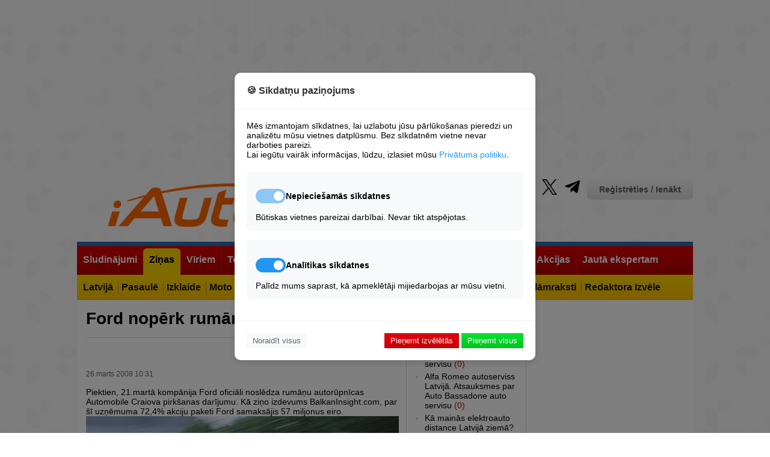

--- FILE ---
content_type: text/html; charset=UTF-8
request_url: https://iauto.lv/zinas/9487-ford-noperk-rumanu-autorupnicu
body_size: 17439
content:
<!DOCTYPE html>
	
<html lang="lv">
<head>

	





<!-- Base Scripts -->
<script type="text/plain" data-cookie-consent="analytics" async src="https://www.googletagmanager.com/gtag/js?id=G-VQJWK8XX24"></script>
<script type="text/plain" data-cookie-consent="analytics">
    window.dataLayer = window.dataLayer || [];
    function gtag(){dataLayer.push(arguments);}
    gtag('js', new Date());
    gtag('config', 'G-VQJWK8XX24');
</script>

<script type="text/plain" data-cookie-consent="necessary">
    var pp_gemius_identifier = '0sHlRKcf5aadrlwjqG9ZwPU2rswFUlrr65AXri.btOX.U7';
    function gemius_pending(i) { window[i] = window[i] || function() {var x = window[i+'_pdata'] = window[i+'_pdata'] || []; x[x.length]=Array.prototype.slice.call(arguments, 0);};};
    (function(cmds) { var c; while(c = cmds.pop()) gemius_pending(c)})(['gemius_cmd', 'gemius_hit', 'gemius_event', 'gemius_init', 'pp_gemius_hit', 'pp_gemius_event', 'pp_gemius_init']);
    window.pp_gemius_cmd = window.pp_gemius_cmd || window.gemius_cmd;
    (function(d,t) {try {var gt=d.createElement(t),s=d.getElementsByTagName(t)[0],l='http'+((location.protocol=='https:')?'s':''); gt.setAttribute('async','async');
    gt.setAttribute('defer','defer'); gt.src=l+'://galv.hit.gemius.pl/xgemius.min.js'; s.parentNode.insertBefore(gt,s);} catch (e) {}})(document,'script');
</script>





<!-- Site Overlay -->
<div id="siteOverlay" class="site-overlay" style="display: none;">
    <div class="overlay-content">
        <h2>Piekļuve liegta</h2>
        <p>Vēlamies paziņot, ka bez sīkdatnēm mēs nevaram rādīt reklāmas, un, kamēr mums nav maksas versijas, to nevar skatīt, neapstiprinot sīkdatņu izmantošanu minimālajā apjomā.</p>
        <button onclick="showConsentModal()" class="btn-primary">Mainīt sīkdatņu iestatījumus</button>
    </div>
</div>

<!-- Cookie Consent Modal -->
<div id="cookieConsentModal" class="modal">
    <div class="modal-content">
        <div class="modal-header">
            <h3>🍪 Sīkdatņu paziņojums</h3>
        </div>
        
        <div class="modal-body">
            <p>Mēs izmantojam sīkdatnes, lai uzlabotu jūsu pārlūkošanas pieredzi un analizētu mūsu vietnes datplūsmu. Bez sīkdatnēm vietne nevar darboties pareizi.</p>
            <p>Lai iegūtu vairāk informācijas, lūdzu, izlasiet mūsu <a href="https://iauto.lv/privatuma-noteikumi/" target="_blank" class="privacy-link">Privātuma politiku</a>.</p>
            
            <div class="cookie-options">
                <div class="cookie-category">
                    <div class="category-header">
                        <label class="switch">
                            <input type="checkbox" id="necessary" checked disabled>
                            <span class="slider"></span>
                        </label>
                        <h4>Nepieciešamās sīkdatnes</h4>
                    </div>
                    <p>Būtiskas vietnes pareizai darbībai. Nevar tikt atspējotas.</p>
                </div>
                
                <div class="cookie-category">
                    <div class="category-header">
                        <label class="switch">
                            <input type="checkbox" id="analytics" checked>
                            <span class="slider"></span>
                        </label>
                        <h4>Analītikas sīkdatnes</h4>
                    </div>
                    <p>Palīdz mums saprast, kā apmeklētāji mijiedarbojas ar mūsu vietni.</p>
                </div>
            </div>
        </div>
        
        <div class="modal-footer">
            <button onclick="rejectAll(); " class="btn-reject">Noraidīt visus</button>
            <div class="accept-buttons">
                <button onclick="acceptNecessary()" class="btn-accept-necessary">Pieņemt izvēlētās</button>
                <button onclick="acceptAll()" class="btn-accept-all">Pieņemt visus</button>
            </div>
        </div>
    </div>
</div>

<style>
/* Site Overlay */
.site-overlay {
    position: fixed;
    top: 0;
    left: 0;
    width: 100%;
    height: 100%;
    background: rgba(0, 0, 0, 0.9);
    z-index: 10000;
    display: flex;
    align-items: center;
    justify-content: center;
}

.overlay-content {
    background: white;
    padding: 30px;
    border-radius: 10px;
    max-width: 500px;
    text-align: center;
}

.overlay-content h2 {
    color: #333;
    margin-bottom: 20px;
}

.overlay-content p {
    margin-bottom: 20px;
    line-height: 1.5;
}

/* Modal */
.modal {
    position: fixed;
    top: 0;
    left: 0;
    width: 100%;
    height: 100%;
    background: rgba(0, 0, 0, 0.5);
    display: none;
    justify-content: center;
    align-items: center;
    z-index: 10001;
}

.modal-content {
    background: white;
    width: 90%;
    max-width: 500px;
    border-radius: 10px;
    box-shadow: 0 4px 12px rgba(0,0,0,0.15);
}

.modal-header {
    padding: 20px;
    border-bottom: 1px solid #eee;
}

.modal-header h3 {
    margin: 0;
    color: #333;
}

.modal-body {
    padding: 20px;
}

.privacy-link {
    color: #2196F3;
    text-decoration: none;
}

.privacy-link:hover {
    text-decoration: underline;
}

.cookie-options {
    margin-top: 20px;
}

.cookie-category {
    margin-bottom: 15px;
    padding: 15px;
    border-radius: 8px;
    background: #f8f9fa;
}

.category-header {
    display: flex;
    align-items: center;
    gap: 10px;
}

.modal-footer {
    padding: 20px;
    border-top: 1px solid #eee;
    display: flex;
    justify-content: space-between;
    align-items: center;
}

/* Buttons */
.btn-primary {
    background:  -webkit-linear-gradient(top, #00e22f, #03c51d);
    color: white;
    border: none;
    padding: 5px 10px;
    
    cursor: pointer;
}

.btn-reject {
    background: #f8f9fa;
    color: #666;
    border: none;
    padding: 5px 10px;
    cursor: pointer;
}

.btn-accept-necessary {
    background: -webkit-linear-gradient(top, #e2000e, #c50003);
    color: white;
    border: none;
    padding: 5px 10px;
    cursor: pointer;
}

.btn-accept-all {
    color: white;
    border: none;
    padding: 5px 10px;
    cursor: pointer;
    background:  -webkit-linear-gradient(top, #00e22f, #03c51d);
}

/* Switch styling */
.switch {
    position: relative;
    display: inline-block;
    width: 50px;
    height: 24px;
}

.switch input {
    opacity: 0;
    width: 0;
    height: 0;
}

.slider {
    position: absolute;
    cursor: pointer;
    top: 0;
    left: 0;
    right: 0;
    bottom: 0;
    background-color: #ccc;
    transition: .4s;
    border-radius: 24px;
}

.slider:before {
    position: absolute;
    content: "";
    height: 16px;
    width: 16px;
    left: 4px;
    bottom: 4px;
    background-color: white;
    transition: .4s;
    border-radius: 50%;
}

input:checked + .slider {
    background-color: #2196F3;
}

input:disabled + .slider {
    background-color: #2196F3;
    opacity: 0.5;
    cursor: not-allowed;
}

input:checked + .slider:before {
    transform: translateX(26px);
}

@media (max-width: 600px) {
    .modal-footer {
        flex-direction: column;
        gap: 10px;
    }
    
    .accept-buttons {
        display: flex;
        flex-direction: column;
        width: 100%;
        gap: 10px;
    }
    
    .btn-reject {
        width: 100%;
    }
    
    .overlay-content {
        margin: 20px;
    }
}
</style>



<script>
// Utility: Check if localStorage is available.
function storageAvailable(type) {
    try {
        const storage = window[type];
        const testKey = '__storage_test__';
        storage.setItem(testKey, testKey);
        storage.removeItem(testKey);
        return true;
    } catch (e) {
        return false;
    }
}

// Save consent state using localStorage (if available) and cookie fallback.
function setConsentState(consent) {
    const consentStr = JSON.stringify(consent);
    if (storageAvailable('localStorage')) {
        try {
            localStorage.setItem('cookie_consent', consentStr);
        } catch (e) {
            console.error("localStorage error:", e);
        }
    }
    setCookie('cookie_consent', consentStr, 3650);
}

// Retrieve consent state from localStorage (or fallback to cookies).
function getConsentState() {
    let consent = null;
    if (storageAvailable('localStorage')) {
        consent = localStorage.getItem('cookie_consent');
    }
    if (!consent) {
        consent = getCookie('cookie_consent');
    }
    return consent;
}

// Set a cookie with proper attributes.
function setCookie(name, value, days) {
    const date = new Date();
    date.setTime(date.getTime() + (days * 24 * 60 * 60 * 1000));
    let cookieStr = name + "=" + value + ";expires=" + date.toUTCString() + ";path=/;SameSite=Lax";
    if (location.protocol === 'https:') {
        cookieStr += ";Secure";
    }
    document.cookie = cookieStr;
}

// Get a cookie's value.
function getCookie(name) {
    const match = document.cookie.match(new RegExp('(^| )' + name + '=([^;]+)'));
    return match ? match[2] : null;
}

// UI: Show consent modal.
function showConsentModal() {
    document.getElementById('cookieConsentModal').style.display = 'flex';
    document.getElementById('siteOverlay').style.display = 'none';
}

// UI: Show site overlay (block access).
function showSiteOverlay() {
    document.getElementById('siteOverlay').style.display = 'flex';
    document.getElementById('cookieConsentModal').style.display = 'none';
}

// UI: Hide both modal and overlay.
function hideOverlayAndModal() {
    document.getElementById('siteOverlay').style.display = 'none';
    document.getElementById('cookieConsentModal').style.display = 'none';
}

// Process scripts tagged with data-cookie-consent to enable them.
function enableAcceptedScripts() {
    // Enable necessary scripts always.
    document.querySelectorAll('[data-cookie-consent="necessary"]').forEach(script => {
        const newScript = document.createElement('script');
        Array.from(script.attributes).forEach(attr => {
            if (attr.name !== 'type') {
                newScript.setAttribute(attr.name, attr.value);
            }
        });
        newScript.type = 'text/javascript';
        if (script.src) {
            newScript.src = script.src;
        } else {
            newScript.text = script.textContent || script.innerText;
        }
        script.parentNode.replaceChild(newScript, script);
    });
    
    // Enable analytics scripts only if consent.analytics is true.
    let consentData = {};
    try {
        consentData = JSON.parse(getConsentState() || '{}');
    } catch (e) {
        console.error("Error parsing consent state:", e);
    }
    if (consentData.analytics) {
        document.querySelectorAll('[data-cookie-consent="analytics"]').forEach(script => {
            const newScript = document.createElement('script');
            Array.from(script.attributes).forEach(attr => {
                if (attr.name !== 'type') {
                    newScript.setAttribute(attr.name, attr.value);
                }
            });
            newScript.type = 'text/javascript';
            if (script.src) {
                newScript.src = script.src;
            } else {
                newScript.text = script.textContent || script.innerText;
            }
            script.parentNode.replaceChild(newScript, script);
        });
    }
}

// Action: Accept All Cookies.
function acceptAll() {
    const consent = { necessary: true, analytics: true };
    saveConsentToServer(consent);
}

// Action: Accept Only Necessary Cookies.
function acceptNecessary() {
    const analyticsCheckbox = document.getElementById('analytics');
    const analyticsConsent = analyticsCheckbox ? analyticsCheckbox.checked : false;
    const consent = { necessary: true, analytics: analyticsConsent };
    saveConsentToServer(consent);
}

// Action: Reject All Cookies.
// When rejecting, the overlay is shown and no analytics scripts are enabled.
function rejectAll() {
    const consent = { necessary: false, analytics: false };
    saveConsentToServer(consent);
    showSiteOverlay();
}

// Save consent state to the server and locally.
function saveConsentToServer(consent) {
    fetch('/cookie-consent/save', {
        method: 'POST',
        headers: { 'Content-Type': 'application/json' },
        body: JSON.stringify(consent)
    })
    .then(response => response.json())
    .then(data => {
        if (data.status === 'success') {
            setConsentState(consent);
            // If the user rejected cookies, do NOT enable analytics.
            if (consent.necessary) {
                enableAcceptedScripts();
                hideOverlayAndModal();
            } else {
                // If necessary cookies are not accepted, ensure the overlay remains.
                showSiteOverlay();
            }
        }
    })
    .catch(error => console.error("Error saving consent:", error));
}

// On page load, check consent state and show the appropriate UI.
document.addEventListener('DOMContentLoaded', function() {
    const consent = getConsentState();
    if (!consent) {
        // No consent stored – show modal so user can decide.
        showConsentModal();
    } else {
        let consentData = {};
        try {
            consentData = JSON.parse(consent);
        } catch(e) {
            console.error("Error parsing consent data:", e);
        }
        // If necessary cookies are accepted, allow access.
        if (consentData.necessary) {
            enableAcceptedScripts();
            hideOverlayAndModal();
        } else {
            // Otherwise, block access.
            showSiteOverlay();
        }
    }
});
</script>


	<meta charset="utf-8" />
	<title>Ford nopērk rumāņu autorūpnīcu - iAuto</title>
	<link rel="shortcut icon" type="image/x-icon" href="/favicon.ico" />
	<meta name="description" content="Piektien, 21.martā kompānija Ford oficiāli noslēdza rumāņu autorūpnīcas Automobile Craiova pirkšanas darījumu. Kā ziņo izdevums BalkanInsight.com, ..." />
	<meta name="keywords" content="ford" />
	<meta name="news_keywords" content="ford" />
	<link rel="alternate" type="application/rss+xml" title="iAuto.lv RSS" href="http://feeds.feedburner.com/iautolv" />
	
	<meta name="robots" content="max-image-preview:large">

	
	
		<link rel="stylesheet" href="/build/app.39cd0d28.css">
	
<link rel="stylesheet" href="/build/item.4630827d.css">
 <link href="/lightbox/simple-lightbox.css" rel="stylesheet">
<link rel="stylesheet" href="/build/comments.02d67a3f.css">
	<script type="text/javascript">
	var HTTP_ROOT = '/';
	</script>	
			
	<link rel="canonical" href="https://iauto.lv/zinas/9487-ford-noperk-rumanu-autorupnicu" />
	<script type="text/javascript" src="//www.draugiem.lv/api/api.js"></script>
		<meta property="og:title" content="Ford nopērk rumāņu autorūpnīcu" />
	<meta property="og:url" content="https://iauto.lv/zinas/9487-ford-noperk-rumanu-autorupnicu" />
	<meta property="og:description" content="Piektien, 21.martā kompānija Ford oficiāli noslēdza rumāņu autorūpnīcas Automobile Craiova pirkšanas darījumu. Kā ziņo izdevums BalkanInsight.com, par šī uzņēmuma 72,4% akciju paketi Ford samaksājis 57 miljonus eiro." />
	<meta property="og:type" content="article" />
	<meta property="fb:app_id" content="573230962711567" />
		<meta property="twitter:title" content="Ford nopērk rumāņu autorūpnīcu" />
	<meta property="twitter:description" content="Piektien, 21.martā kompānija Ford oficiāli noslēdza rumāņu autorūpnīcas Automobile Craiova pirkšanas darījumu. Kā ziņo izdevums BalkanInsight.com, par šī uzņēmuma 72,4% akciju paketi Ford samaksājis 57 miljonus eiro." />
		<meta name="dr:say:title" content="Ford nopērk rumāņu autorūpnīcu" />
	<meta name="dr:say:category" content="Auto" />
	
	
	 <script type='text/javascript'><!--// <![CDATA[
	OA_zones = {
	'profile' : 18,
	'header' : 48,
	'sides' : 49,
	'giga' : 15,
	'520px_content' : 52,
	'250px_1_s' : 73,
	'250px_1_1' : 16,/* '250px_1_2' : 16, '250px_1_3' : 16, '250px_1_4' : 16, '250px_1_5' : 16,*/
	'250px_2_s' : 74,
	'200px_1_1' : 17, '200px_1_2' : 17, '200px_1_3' : 17, '200px_1_4' : 17, '200px_1_5' : 17, 
	'200px_2_1' : 25, '200px_2_2' : 25, '200px_2_3' : 25, '200px_2_4' : 25, '200px_2_5' : 25, 
	'200px_3_1' : 26, '200px_3_2' : 26, '200px_3_3' : 26, '200px_3_4' : 26, '200px_3_5' : 26, '250px_4_5_1' : 62, '250px_4_7_1' : 63,
	'200px_4_1' : 27, '200px_4_5' : 27, '200px_4_5' : 27, '200px_4_5' : 27, '200px_4_5' : 27, 
	'200px_5_1' : 28, '200px_5_2' : 28, '200px_5_3' : 28, '200px_5_4' : 28, '200px_5_5' : 28, '200px_5_6' : 28, '200px_5_7' : 28, '200px_5_8' : 28, '200px_5_9' : 28, '200px_5_10' : 28,
	'250px_2_1' : 51,
	'left_450px_1' : 72
	}
	// ]]> --></script>  
	
	 <script type='text/javascript' src='//ads.jauniauto.lv/www/delivery/spcjs.php?id=4&amp;block=1'></script>  
	

	

	
	<script src="https://code.jquery.com/jquery-1.12.4.min.js" integrity="sha256-ZosEbRLbNQzLpnKIkEdrPv7lOy9C27hHQ+Xp8a4MxAQ=" crossorigin="anonymous"></script>
	
	<link rel="stylesheet" type="text/css" href="https://cdnjs.cloudflare.com/ajax/libs/font-awesome/6.2.0/css/all.min.css" />
	
	<script async src="https://pagead2.googlesyndication.com/pagead/js/adsbygoogle.js?client=ca-pub-1374477023210894" crossorigin="anonymous"></script>
</head>
<body>
	
		
										
	<div id="page_cont">
	
	<div id="wrapper_full"></div>
	<div id="wrapper">
				<script type='text/javascript'><!--// <![CDATA[
		/* [id49] iAuto.lv \/ Sides */
		OA_show('sides');
		// ]]> --></script><noscript><a target='_blank' href='//ads.jauniauto.lv/www/delivery/ck.php?n=bdafcf9'><img border='0' alt='' src='//ads.jauniauto.lv/www/delivery/avw.php?zoneid=49&amp;n=bdafcf9' /></a></noscript>
		<script type='text/javascript'><!--// <![CDATA[
		/* [id48] iAuto.lv \/ Header */
		OA_show('header');
		// ]]> --></script><noscript><a target='_blank' href='//ads.jauniauto.lv/www/delivery/ck.php?n=1a41071'><img border='0' alt='' src='//ads.jauniauto.lv/www/delivery/avw.php?zoneid=48&amp;n=1a41071' /></a></noscript>
		
		<script type='text/javascript'><!--// <![CDATA[
		/* [id18] iAuto.lv \/ Profils */
		OA_show('profile');
		// ]]> --></script><noscript><a target='_blank' href='//ads.jauniauto.lv/www/delivery/ck.php?n=4c09d78'><img border='0' alt='' src='//ads.jauniauto.lv/www/delivery/avw.php?zoneid=18&amp;n=4c09d78' /></a></noscript>
		
		<!-- iauto top banner -->
		<ins class="adsbygoogle"
				style="display:block"
				data-ad-client="ca-pub-1374477023210894"
				data-ad-slot="9560307190"
				data-ad-format="auto"
				data-full-width-responsive="true"></ins>
		<script>
				(adsbygoogle = window.adsbygoogle || []).push({});
		</script>
			
			<div id="header">
			<div class="logo"><a href="/"><img src="/bundles/iauto/images/logo.png" alt="iAuto portals - auto zinas, jaunumi, lietoti auto, horoskops, izklaide, sports, autonomu katalogs." /></a></div>
			<div class="links">
				<div class="profile">					<a href="/login" class="btn_auth">Reģistrēties / Ienākt</a>
				</div>
				<ul class="socProfiles">
	<li><a href="https://www.facebook.com/iAutolv" class="sifb" target="_blank" rel="nofollow"><span>Fb</span></a></li>
	<li><a href="https://www.youtube.com/jauniauto" class="siyt" target="_blank" rel="nofollow"><span>Yt</span></a></li>
	<li><a href="https://www.tiktok.com/@iautolv" class="sitik" target="_blank" rel="nofollow"><span>Tik</span></a></li>
	<li><a href="https://www.draugiem.lv/iAutolv" class="sidr" target="_blank" rel="nofollow"><span>Dr</span></a></li>
	<li><a href="https://instagram.com/iAutolv/" class="siinst" target="_blank" rel="nofollow"><span>Inst</span></a></li>
	<li><a href="https://twitter.com/iAutolv" class="sitw" target="_blank" rel="nofollow"><span>Tw</span></a></li>
	<li><a href="https://t.me/iAutolv " class="site" target="_blank" rel="nofollow"><span>Te</span></a></li>
	
</ul>
				<ul class="pages">
    <li><a href="/zino/">Ziņo!</a></li>
    <li><a href="/reklama/">Reklāma</a></li>
    <li><a href="/kontakti/">Kontakti</a></li>
</ul>
			</div>
			<div class="clear">&nbsp;</div>
		</div>
		
		<div class="header-ad" style="width:100%; text-align:center;"><script type='text/javascript'><!--// <![CDATA[
		/* [id15] GIGA banneris */
		OA_show('giga');
		// ]]> --></script><noscript><a target='_blank' href='//ads.jauniauto.lv/www/delivery/ck.php?n=0e608d8'><img border='0' alt='' src='//ads.jauniauto.lv/www/delivery/avw.php?zoneid=15&amp;n=0e608d8' /></a></noscript></div>
		
			
		
			
															
<div id="mainnav" class="l2">
	<ul>		<li>
			<a href="https://zip.lv/lv/transports/"><span>Sludinājumi</span></a>
						<ul>				<li>
					<a href="https://zip.lv/lv/transports/vieglie-auto/?pg="><span>Lietoti Auto</span></a>
				</li>
							<li>
					<a href="http://jauniauto.iauto.lv/newCars/"><span>Jauni Auto</span></a>
				</li>
							<li>
					<a href="https://zip.lv/lv/transports/transporta-noma/?pg=1"><span>Autonoma</span></a>
				</li>
			</ul>
					</li>
			<li class="act orig">
			<a href="/zinas/"><span>Ziņas</span></a>
						<ul>				<li>
					<a href="/zinas/latvija/"><span>Latvijā</span></a>
				</li>
							<li>
					<a href="/zinas/pasaule/"><span>Pasaulē</span></a>
				</li>
							<li>
					<a href="/zinas/izklaide/"><span>Izklaide</span></a>
				</li>
							<li>
					<a href="/zinas/moto/"><span>Moto</span></a>
				</li>
							<li>
					<a href="/zinas/velo/"><span>Velo</span></a>
				</li>
							<li>
					<a href="/zinas/uz-udens/"><span>Uz Ūdens</span></a>
				</li>
							<li>
					<a href="/zinas/smaga-tehnika/"><span>Smagā Tehnika</span></a>
				</li>
							<li>
					<a href="/zinas/lauksaimniecibas-tehnika/"><span>Lauksaimniecība</span></a>
				</li>
							<li>
					<a href="/zinas/testi/"><span>Testi</span></a>
				</li>
							<li>
					<a href="/zinas/reklamraksti/"><span>Reklāmraksti</span></a>
				</li>
							<li>
					<a href="/redaktora-izvele/"><span>Redaktora Izvēle</span></a>
				</li>
			</ul>
					</li>
			<li>
			<a href="/pie-stures/"><span>Vīriem</span></a>
						<ul>				<li>
					<a href="/pie-stures/satiksmes-drosiba/"><span>Drošība</span></a>
				</li>
							<li>
					<a href="/pie-stures/avarijas/"><span>Avārijas</span></a>
				</li>
							<li>
					<a href="/pie-stures/policija/"><span>Policija</span></a>
				</li>
							<li>
					<a href="/pie-stures/mazliet-teorijas/"><span>Akadēmija</span></a>
				</li>
							<li>
					<a href="/pie-stures/celu-reportieris/"><span>Satiksme</span></a>
				</li>
							<li>
					<a href="/pie-stures/garaza/"><span>Garāžā</span></a>
				</li>
							<li>
					<a href="/dazadi/celojumi/"><span>Ceļojumi</span></a>
				</li>
							<li>
					<a href="/pie-stures/militaras-zinas-armija/"><span>Militāri</span></a>
				</li>
							<li>
					<a href="/autoklubi/"><span>Autoklubi</span></a>
				</li>
							<li>
					<a href="/karte/"><span>Karte</span></a>
				</li>
							<li>
					<a href="/reakcija/"><span>Reakcijas tests</span></a>
				</li>
			</ul>
					</li>
			<li>
			<a href="/tehnologijas/"><span>Tehnoloģijas</span></a>
						<ul>				<li>
					<a href="/Tehnologijas/energetika/"><span>Enerģētika</span></a>
				</li>
							<li>
					<a href="/tehnologijas/talruni-telefoni/"><span>Tālruņi</span></a>
				</li>
							<li>
					<a href="/tehnologijas/datori-portativie/"><span>Datori&amp;Portatīvie</span></a>
				</li>
							<li>
					<a href="/tehnologijas/testi/"><span>Testi</span></a>
				</li>
							<li>
					<a href="/tehnologijas/internets-aplikacijas/"><span>Internets&amp;App</span></a>
				</li>
							<li>
					<a href="/tehnologijas/datorspeles/"><span>Spēles</span></a>
				</li>
							<li>
					<a href="/tehnologijas/foto-video/"><span>Foto&amp;Video</span></a>
				</li>
							<li>
					<a href="/tehnologijas/tv-cita-tehnika/"><span>TV&amp;Cita Tehnika</span></a>
				</li>
							<li>
					<a href="/tehnologijas/gadzeti/"><span>Gadžeti</span></a>
				</li>
							<li>
					<a href="/tehnologijas/dazadi/"><span>Dažādi</span></a>
				</li>
			</ul>
					</li>
			<li>
			<a href="/sports/"><span>Sports</span></a>
						<ul>				<li>
					<a href="/sports/rallijs/"><span>Rallijs</span></a>
				</li>
							<li>
					<a href="/sports/kross/"><span>Kross</span></a>
				</li>
							<li>
					<a href="/sports/soseja/"><span>Šoseja</span></a>
				</li>
							<li>
					<a href="/sports/4x4/"><span>4x4</span></a>
				</li>
							<li>
					<a href="/sports/moto/"><span>Moto</span></a>
				</li>
							<li>
					<a href="/sports/velo/"><span>Velo</span></a>
				</li>
							<li>
					<a href="/sports/uz-udens/"><span>Uz Ūdens</span></a>
				</li>
							<li>
					<a href="http://www.iauto.lv/trases.php"><span>Trases</span></a>
				</li>
							<li>
					<a href="http://www.iauto.lv/kalendars"><span>Kalendārs</span></a>
				</li>
			</ul>
					</li>
			<li>
			<a href="/video-tv/"><span>Video&amp;TV</span></a>
					</li>
			<li>
			<a href="/forums/"><span>Forums</span></a>
						<ul>				<li>
					<a href="http://www.iauto.lv/users.php"><span>Lietotāju Galerijas</span></a>
				</li>
			</ul>
					</li>
			<li>
			<a href="//www.iauto.lv/mansauto/"><span>Lasītāju pieredze</span></a>
						<ul>				<li>
					<a href="/mansauto/"><span>Atsauksmes par auto</span></a>
				</li>
							<li>
					<a href="/atsauksmes/"><span>Atsauksmes par uzņēmumiem</span></a>
				</li>
							<li>
					<a href="/lasitaju-pieredze/raksti/"><span>Lasītāju raksti</span></a>
				</li>
			</ul>
					</li>
			<li>
			<a href="/akcijas/"><span>Akcijas</span></a>
					</li>
			<li>
			<a href="http://www.iauto.lv/ajautajums"><span>Jautā ekspertam</span></a>
						<ul>				<li>
					<a href="http://apdrosinasana.jauniauto.lv/"><span>OCTA kalkulators</span></a>
				</li>
			</ul>
					</li>
	</ul>
	<div class="clear">&nbsp;</div>
</div>
				<div id="page">
														<div class="col-left">
						
<div class="blitem">	
	
	<h1>Ford nopērk rumāņu autorūpnīcu</h1>
	
	<div class="socBl">
		<div class="shareBtn">
			<a href="mailto:?subject=iAuto.lv%20zi%C5%86a%3A%20Ford%20nop%C4%93rk%20rum%C4%81%C5%86u%20autor%C5%ABpn%C4%ABcu&amp;body=https%3A%2F%2Fiauto.lv%2Fzinas%2F9487-ford-noperk-rumanu-autorupnicu%20-%20iAuto.lv%20ir%20pirmais%20auto%20port%C4%81ls%20Latvij%C4%81%20-%20jau%20no%202001.%20gada"><span class="wicon btn-email-sm"></span></a>
		</div>
		
		<div class="shareBtn">
			<a href="https://twitter.com/intent/tweet?text=Ford%20nop%C4%93rk%20rum%C4%81%C5%86u%20autor%C5%ABpn%C4%ABcu&amp;url=https%3A%2F%2Fiauto.lv%2Fzinas%2F9487-ford-noperk-rumanu-autorupnicu&amp;via=iAutolv"><span class="wicon btn-tweet-sm"></span></a>
		</div>
		
		<div class="shareBtn">
			<a href="https://t.me/share/url?url=https%3A%2F%2Fiauto.lv%2Fzinas%2F9487-ford-noperk-rumanu-autorupnicu" ><img src="/images/telegram_logo_sm.png?v=1" width="20px" alt="Telegram"></span></a>
		</div>
		
		
		<div class="shareBtn">
			<div id="itemDraugiemLike1" style="width:85px;"></div>
			<script type="text/javascript">
			var p = {
			 link:"https://iauto.lv/zinas/9487-ford-noperk-rumanu-autorupnicu",
			 name:"iautolv",
			  popup:true,
			  mobile:true
			};
			new DApi.Like(p).append('itemDraugiemLike1');
			</script>
		</div>
	
		<div class="shareBtn">
			<a href="whatsapp://send?text=Ford%20nop%C4%93rk%20rum%C4%81%C5%86u%20autor%C5%ABpn%C4%ABcu%20-%20https%3A%2F%2Fiauto.lv%2Fzinas%2F9487-ford-noperk-rumanu-autorupnicu%20-%20zi%C5%86a%20no%20iAuto.lv%20%E2%80%93%20iAuto.lv%20ir%20pirmais%20auto%20port%C4%81ls%20Latvij%C4%81%20-%20jau%20no%202001.%20gada" data-action="share/whatsapp/share"><span class="wicon btn-whatsapp-sm"></span></a>
		</div>
	
		<div class="shareBtn">
									
			<style>
				/* Facebook Share Button Styling */
				.fb-share-button {
				  display: inline-flex;
				  align-items: center;
				  background-color: #1877F2; /* Facebook Blue */
				  color: white;
				  padding: 1px 9px;
				  border-radius: 4px;
				  text-decoration: none;
				  font-family: Arial, sans-serif;
				  font-size: 12px;
				  transition: background-color 0.3s, transform 0.2s;
				}
			
				.fb-share-button .fab {
				  margin-right: 8px;
				  font-size: 17px;
				}
			
				.fb-share-button:hover {
				  background-color: #1877F2;; /* Slightly darker Facebook blue on hover */
				  transform: translateY(-2px); /* Slight lift on hover */
				}
			
				.fb-share-button:active {
				  transform: translateY(0); /* Reset position on click */
				}
			
				/* FontAwesome Icon Styling */
				.fb-share-button .fab {
				  margin-right: 8px;
				  font-size: 18px;
				}
			
				/* Share Count Styling */
				.share-count {
				  margin-left: 8px;
				  background-color: rgba(255, 255, 255, 0.2);
				  border-radius: 12px;
				  padding: 2px 8px;
				  font-size: 12px;
				  color: white;
				}
			  </style>
			
			<!-- Share Button Container -->
			<div id="fb-share-container"></div>
			
			<!-- Facebook Share Button JavaScript -->
			<script>
				// Function to detect mobile devices
				function isMobile() {
				  return /Mobi|Android/i.test(navigator.userAgent);
				}
				
				// Function to create styled share button with share count for mobile
				async function createMobileShareButton(url) {
				  // Create the styled share button with FontAwesome icon and share count
				  return `
					<a class="fb-share-button" href="https://www.facebook.com/sharer/sharer.php?u=${encodeURIComponent(url)}" target="_blank" rel="noopener noreferrer" aria-label="Share this page on Facebook">
					  <i class="fab fa-facebook-f"></i>
					  Dalīties 
					</a>
				  `;
				}
			
				// Function to create iframe for desktop
				function createDesktopIframe(url) {
				  return `
					<iframe src="https://www.facebook.com/plugins/share_button.php?href=${encodeURIComponent(url)}&layout=button_count&size=small&appId=573230962711567&width=96&height=20&locale=lv_LV" 
					  width="96" height="20" style="border:none;overflow:hidden" 
					  scrolling="no" frameborder="0" allowfullscreen="true" 
					  allow="autoplay; clipboard-write; encrypted-media; picture-in-picture; web-share">
					</iframe>
				  `;
				}
			
				// On DOM load, determine mobile/desktop and load the appropriate button
				document.addEventListener("DOMContentLoaded", async function() {
				  const container = document.getElementById('fb-share-container');
				  const itemLink = 'https://iauto.lv/zinas/9487-ford-noperk-rumanu-autorupnicu'; // Replace with your dynamic URL
			
				  if (isMobile()) {
					// Use styled button with share count for mobile
					const mobileButton = await createMobileShareButton(itemLink);
					container.innerHTML = mobileButton;
				  } else {
					// Use iframe for desktop
					const desktopIframe = createDesktopIframe(itemLink);
					container.innerHTML = desktopIframe;
				  }
				});
			  </script>
			  

		</div>
		
		<div class="clear">&nbsp;</div>
	</div>
	
			<div class="date">
				26.marts 2008 10:31	</div>
	<div class="text">
		<p>Piektien, 21.martā kompānija Ford oficiāli noslēdza rumāņu autorūpnīcas Automobile Craiova pirkšanas darījumu. Kā ziņo izdevums BalkanInsight.com, par šī uzņēmuma 72,4% akciju paketi Ford samaksājis 57 miljonus eiro.</p>		<img width="535" height="337" alt="" src="/images/news/3_2008/44444/ford_transit_connect_1_500.jpg" /><br />
<br />
Pēc Ford Eiropas atzara prezidenta Džona Fleminga vārdiem, &scaron;īs markas auto ražo&scaron;ana rumāņu rūpnīcā sāksies 2009.gadā &ndash; tur plānots attīstīt komercmodeļa Ford Transit Connect ražo&scaron;anu. Pirmajā posmā ražo&scaron;anas apjomi būtu aptuveni 30 000 auto gadā ar iespējamu tālāku papla&scaron;inājumu līdz 60 000 auto gadā.<br />
<br />
<img width="535" height="337" alt="" src="/images/news/3_2008/44444/ford_transit_connect_2_500.jpg" /><br />
<br />
Pagaidām Automobile Craiova turpina ražot Daewoo Matiz un pārnesumkārbas General Motors saskaņā ar līgumu.<br />
<br />
<img width="535" height="337" alt="" src="/images/news/3_2008/44444/ford_transit_connect_3_500.jpg" /><br />
<br />
Kā paziņojis rumāņu valdības pārstāvis, ar koncerna Ford ienāk&scaron;anu valstī Rumānija varētu kļūt par lielāko autoražotāju Austrumeiropā.<br />
<br />
<img width="535" height="337" alt="" src="/images/news/3_2008/44444/ford_transit_connect_4_500.jpg" />
			</div>
		<div class="socBl">
		<div class="shareBtn">
			<a href="mailto:?subject=iAuto.lv%20zi%C5%86a%3A%20Ford%20nop%C4%93rk%20rum%C4%81%C5%86u%20autor%C5%ABpn%C4%ABcu&amp;body=https%3A%2F%2Fiauto.lv%2Fzinas%2F9487-ford-noperk-rumanu-autorupnicu%20-%20iAuto.lv%20ir%20pirmais%20auto%20port%C4%81ls%20Latvij%C4%81%20-%20jau%20no%202001.%20gada"><span class="wicon btn-email-sm"></span></a>
		</div>
		
		<div class="shareBtn">
			<a href="https://twitter.com/intent/tweet?text=Ford%20nop%C4%93rk%20rum%C4%81%C5%86u%20autor%C5%ABpn%C4%ABcu&amp;url=https%3A%2F%2Fiauto.lv%2Fzinas%2F9487-ford-noperk-rumanu-autorupnicu&amp;via=iAutolv"><span class="wicon btn-tweet-sm"></span></a>
		</div>
		
		<div class="shareBtn">
			<a href="https://t.me/share/url?url=https%3A%2F%2Fiauto.lv%2Fzinas%2F9487-ford-noperk-rumanu-autorupnicu" ><img src="/images/telegram_logo_sm.png?v=1" width="20px" alt="Telegram"></span></a>
		</div>
		
		<div class="shareBtn">
			<div id="itemDraugiemLike" style="width:85px;"></div>
			<script type="text/javascript">
			var p = {
			 link:"https://iauto.lv/zinas/9487-ford-noperk-rumanu-autorupnicu",
			 name:"iautolv",
			  popup:true,
				  mobile:true
			};
			new DApi.Like(p).append('itemDraugiemLike');
			</script>
		</div>
		
		<div class="shareBtn">
			<a href="whatsapp://send?text=Ford%20nop%C4%93rk%20rum%C4%81%C5%86u%20autor%C5%ABpn%C4%ABcu%20-%20https%3A%2F%2Fiauto.lv%2Fzinas%2F9487-ford-noperk-rumanu-autorupnicu%20-%20zi%C5%86a%20no%20iAuto.lv%20%E2%80%93%20iAuto.lv%20ir%20pirmais%20auto%20port%C4%81ls%20Latvij%C4%81%20-%20jau%20no%202001.%20gada" data-action="share/whatsapp/share"><span class="wicon btn-whatsapp-sm"></span></a>
		</div>
		
		<div class="shareBtn">
									
			<!-- Share Button Container -->
			<div id="fb-share-container1"></div>
			
			<!-- Facebook Share Button JavaScript -->
			<script>
			
			
				// On DOM load, determine mobile/desktop and load the appropriate button
				document.addEventListener("DOMContentLoaded", async function() {
				  const container = document.getElementById('fb-share-container1');
				  const itemLink = 'https://iauto.lv/zinas/9487-ford-noperk-rumanu-autorupnicu'; // Replace with your dynamic URL
			
				  if (isMobile()) {
					// Use styled button with share count for mobile
					const mobileButton = await createMobileShareButton(itemLink);
					container.innerHTML = mobileButton;
				  } else {
					// Use iframe for desktop
					const desktopIframe = createDesktopIframe(itemLink);
					container.innerHTML = desktopIframe;
				  }
				});
			  </script>
		
		</div>
		
		<div class="clear">&nbsp;</div>
	</div>
	
	<div class="blComments" data-link="/comments/run/">	
	<div class="ctitle topborder">
		<span class="t">Komentāri</span>
	<div class="clear">&nbsp;</div>
</div>
<div class="list">
			<div class="nocomments">Nav pievienots neviens komentārs.</div>
	</div>
	 <link href="/emoji/css/emoji.css" rel="stylesheet">
<div class="ctitle">
		<span class="t">Tavs komentārs</span>
	<div class="clear">&nbsp;</div>
</div>
<form action="/comments/add" method="post" id="newCommentForm" novalidate>
	
		
	
	
	<div class="reply-to" style="display:none;">
		<label>Atbilde komentāram</label>
		<div class="field">
		</div>
		<div class="clear">&nbsp;</div>
	</div>
		
	<label for="newCommentForm_name" class="required">Vārds</label>
	<div class="field">
		
		<input type="text" id="newCommentForm_name" name="newCommentForm[name]" required="required" class="textfield" />
	</div>
	<div class="clear">&nbsp;</div>
	
	<label for="newCommentForm_text" class="required">Komentārs</label>
	<div class="field">
		<p class="lead emoji-picker-container">
		
		<textarea id="newCommentForm_text" name="newCommentForm[text]" required="required" class="textfield" data-emojiable="true"></textarea>
		</p>
		<span id="add_image_comment" class="forum-button" style="cursor:pointer;">Pievienot bildi</span>
		<span id="add_youtubevideo_comment" class="forum-button" style="cursor:pointer;">Pievienot video</span>
		<!--<span class="smiley_dropdown">
			<div class="smiley-box">                                               
				<img class="smiley-forum" style="cursor: pointer;" smiley-code="[smiley-act-up]" src="/images/forum/icons/act-up.png"> 
				<img class="smiley-forum" style="cursor: pointer;" smiley-code="[smiley-alien]" src="/images/forum/icons/alien.png"> 
				<img class="smiley-forum" style="cursor: pointer;" smiley-code="[smiley-angel]" src="/images/forum/icons/angel.png"> 
				<img class="smiley-forum" style="cursor: pointer;" smiley-code="[smiley-angry]" src="/images/forum/icons/angry.png"> 
				<img class="smiley-forum" style="cursor: pointer;" smiley-code="[smiley-arrogant]" src="/images/forum/icons/arrogant.png"> 
				<img class="smiley-forum" style="cursor: pointer;" smiley-code="[smiley-bad]" src="/images/forum/icons/bad.png"> 
				<img class="smiley-forum" style="cursor: pointer;" smiley-code="[smiley-bashful]" src="/images/forum/icons/bashful.png"> 
				<img class="smiley-forum" style="cursor: pointer;" smiley-code="[smiley-beat-up]" src="/images/forum/icons/beat-up.png"> 
				<img class="smiley-forum" style="cursor: pointer;" smiley-code="[smiley-beer]" src="/images/forum/icons/beer.png"> 
				<img class="smiley-forum" style="cursor: pointer;" smiley-code="[smiley-bye]" src="/images/forum/icons/bye.png"> 
				<img class="smiley-forum" style="cursor: pointer;" smiley-code="[smiley-blowkiss]" src="/images/forum/icons/blowkiss.png"> 
				<img class="smiley-forum" style="cursor: pointer;" smiley-code="[smiley-bomb]" src="/images/forum/icons/bomb.png"> 
				<img class="smiley-forum" style="cursor: pointer;" smiley-code="[smiley-cake]" src="/images/forum/icons/cake.png"> 
				<img class="smiley-forum" style="cursor: pointer;" smiley-code="[smiley-call-me]" src="/images/forum/icons/call-me.png"> 
				<img class="smiley-forum" style="cursor: pointer;" smiley-code="[smiley-camera]" src="/images/forum/icons/camera.png"> 
				<img class="smiley-forum" style="cursor: pointer;" smiley-code="[smiley-car]" src="/images/forum/icons/car.png"> 
				<img class="smiley-forum" style="cursor: pointer;" smiley-code="[smiley-clap]" src="/images/forum/icons/clap.png"> 
				<img class="smiley-forum" style="cursor: pointer;" smiley-code="[smiley-coffee]" src="/images/forum/icons/coffee.png"> 
				<img class="smiley-forum" style="cursor: pointer;" smiley-code="[smiley-confused]" src="/images/forum/icons/confused.png"> 
				<img class="smiley-forum" style="cursor: pointer;" smiley-code="[smiley-cowboy]" src="/images/forum/icons/cowboy.png"> 
				<img class="smiley-forum" style="cursor: pointer;" smiley-code="[smiley-crying]" src="/images/forum/icons/crying.png"> 
				<img class="smiley-forum" style="cursor: pointer;" smiley-code="[smiley-curl-lip]" src="/images/forum/icons/curl-lip.png"> 
				<img class="smiley-forum" style="cursor: pointer;" smiley-code="[smiley-curse]" src="/images/forum/icons/curse.png"> 
				<img class="smiley-forum" style="cursor: pointer;" smiley-code="[smiley-cute]" src="/images/forum/icons/cute.png"> 
				<img class="smiley-forum" style="cursor: pointer;" smiley-code="[smiley-dance]" src="/images/forum/icons/dance.png"> 
				<img class="smiley-forum" style="cursor: pointer;" smiley-code="[smiley-dazed]" src="/images/forum/icons/dazed.png"> 
				<img class="smiley-forum" style="cursor: pointer;" smiley-code="[smiley-desire]" src="/images/forum/icons/desire.png"> 
				<img class="smiley-forum" style="cursor: pointer;" smiley-code="[smiley-devil]" src="/images/forum/icons/devil.png"> 
				<img class="smiley-forum" style="cursor: pointer;" smiley-code="[smiley-disapointed]" src="/images/forum/icons/disapointed.png"> 
				<img class="smiley-forum" style="cursor: pointer;" smiley-code="[smiley-disdain]" src="/images/forum/icons/disdain.png"> 
				<img class="smiley-forum" style="cursor: pointer;" smiley-code="[smiley-doh]" src="/images/forum/icons/doh.png"> 
				<img class="smiley-forum" style="cursor: pointer;" smiley-code="[smiley-dont-know]" src="/images/forum/icons/dont-know.png"> 
				<img class="smiley-forum" style="cursor: pointer;" smiley-code="[smiley-drink]" src="/images/forum/icons/drink.png"> 
				<img class="smiley-forum" style="cursor: pointer;" smiley-code="[smiley-drool]" src="/images/forum/icons/drool.png"> 
				<img class="smiley-forum" style="cursor: pointer;" smiley-code="[smiley-eat]" src="/images/forum/icons/eat.png"> 
				<img class="smiley-forum" style="cursor: pointer;" smiley-code="[smiley-excruciating]" src="/images/forum/icons/excruciating.png"> 
				<img class="smiley-forum" style="cursor: pointer;" smiley-code="[smiley-glasses-cool]" src="/images/forum/icons/glasses-cool.png"> 
				<img class="smiley-forum" style="cursor: pointer;" smiley-code="[smiley-good]" src="/images/forum/icons/good.png"> 
				<img class="smiley-forum" style="cursor: pointer;" smiley-code="[smiley-in-love]" src="/images/forum/icons/in-love.png"> 
				<img class="smiley-forum" style="cursor: pointer;" smiley-code="[smiley-laugh]" src="/images/forum/icons/laugh.png"> 
				<img class="smiley-forum" style="cursor: pointer;" smiley-code="[smiley-mad-tongue]" src="/images/forum/icons/mad-tongue.png"> 
				<img class="smiley-forum" style="cursor: pointer;" smiley-code="[smiley-rotfl]" src="/images/forum/icons/rotfl.png"> 
				<img class="smiley-forum" style="cursor: pointer;" smiley-code="[smiley-sad]" src="/images/forum/icons/sad.png"> 
				<img class="smiley-forum" style="cursor: pointer;" smiley-code="[smiley-neutral]" src="/images/forum/icons/neutral.png"> 
				<img class="smiley-forum" style="cursor: pointer;" smiley-code="[smiley-thinking]" src="/images/forum/icons/thinking.png"> 
				<img class="smiley-forum" style="cursor: pointer;" smiley-code="[smiley-smile]" src="/images/forum/icons/smile.png"> 
				<img class="smiley-forum" style="cursor: pointer;" smiley-code="[smiley-smile-big]" src="/images/forum/icons/smile-big.png"> 
				<img class="smiley-forum" style="cursor: pointer;" smiley-code="[smiley-soldier]" src="/images/forum/icons/soldier.png"> 
				<img class="smiley-forum" style="cursor: pointer;" smiley-code="[smiley-thunder]" src="/images/forum/icons/thunder.png"> 
				<img class="smiley-forum" style="cursor: pointer;" smiley-code="[smiley-victory]" src="/images/forum/icons/victory.png"> 
			</div>    
		</span> -->
		
	</div>
	<div class="clear">&nbsp;</div>
	
		<label for="newCommentForm_seccode" class="required">Drošības kods</label>
	<div class="field">
		
		<div class="seccodeline">
			<div class="img"><img src="https://iauto.lv/secure-image?bg=ddd" alt="" /></div>
			<input type="text" id="newCommentForm_seccode" name="newCommentForm[seccode]" required="required" class="textfield" />
		</div>
	</div>
	<div class="clear">&nbsp;</div>
		<div style="display:none;"><textarea id="newCommentForm_subtext" name="newCommentForm[subtext]" required="required"></textarea></div>
	<input type="hidden" id="newCommentForm_pid" name="newCommentForm[pid]" value="0" />
	<input type="hidden" id="newCommentForm_hash" name="newCommentForm[hash]" value="697247519a845_" />
	<input type="hidden" id="newCommentForm_type" name="newCommentForm[type]" value="1" /><input type="hidden" id="newCommentForm_item_id" name="newCommentForm[item_id]" value="9487" />
	
	<div class="btns"><input type="submit" value="Apstiprināt" class="btn-submit" /></div>
	<input type="hidden" name="id" value="1-9487" />
</form>
<script src="/emoji/js/config.min.js"></script>
<script src="/emoji/js/util.min.js"></script>
<script src="/emoji/js/jquery.emojiarea.min.js"></script>
<script src="/emoji/js/emoji-picker.min.js"></script>

<script>
	
      $(function() {
        // Initializes and creates emoji set from sprite sheet
        window.emojiPicker = new EmojiPicker({
          emojiable_selector: '[data-emojiable=true]',
          assetsPath: '/emoji/img/',
          popupButtonClasses: 'fa-regular fa-face-smile'
        });
        // Finds all elements with `emojiable_selector` and converts them to rich emoji input fields
        // You may want to delay this step if you have dynamically created input fields that appear later in the loading process
        // It can be called as many times as necessary; previously converted input fields will not be converted again
        window.emojiPicker.discover();
      });
    </script>
</div>
	
	<div style="font-size:11px; margin-top:20px; text-align:justify;">Stingri aizliegts iAuto.lv publicētos materiālus izmantot, kopēt vai reproducēt citos interneta portālos, masu informācijas līdzekļos vai kā citādi rīkoties ar iAuto.lv publicētajiem materiāliem bez rakstiskas EON SIA atļaujas saņemšanas.</div>
	
	<div class="cat-block-scroller">
	<h3>
		<div class="nav">
			<a href="#" class="btn prev ina"></a>
			<a href="#" class="btn next"></a>
		</div>		<a href="/zinas/">Citi raksti</a>
		<div class="clear">&nbsp;</div>
	</h3>
	<div class="items" data-item-width="177">
		<div class="cont" style="width:1593px;">
			<div class="itemsPage">
																								<div class="item" style="width:255px;">
						<a href="/zinas/pasaule/52050-jau-ogad-dacia-piesaka-divus-jaunus-modeus" class="img" style="width:255px; height:175px;"><img src="/bundles/iauto/images/img-bg.png" class="img-lazy" data-src="https://iauto.lv/_cache/images/img255x175px/_mm/i/20260121/52050_05f244e2b34.jpg" alt="" /></a>
						<div class="t"><a href="/zinas/pasaule/52050-jau-ogad-dacia-piesaka-divus-jaunus-modeus">Jau šogad: Dacia piesaka divus jaunus modeļus</a></div>
					</div>																								<div class="item" style="width:255px; margin-left:10px;">
						<a href="/zinas/pasaule/52049-ldz-810-kilometriem-ar-vienu-uzldi-jaunais-volvo-ex60-piedzvo-pirmizrdi-foto" class="img" style="width:255px; height:175px;"><img src="/bundles/iauto/images/img-bg.png" class="img-lazy" data-src="https://iauto.lv/_cache/images/img255x175px/_mm/i/20260121/52049_016fa414cba.jpg" alt="" /></a>
						<div class="t"><a href="/zinas/pasaule/52049-ldz-810-kilometriem-ar-vienu-uzldi-jaunais-volvo-ex60-piedzvo-pirmizrdi-foto">Līdz 810 kilometriem ar vienu uzlādi: jaunais Volvo EX60 piedzīvo pirmizrādi (+ FOTO) <span class="comcount">21</span></a></div>
					</div>									<div class="clear">&nbsp;</div>															<div class="item">
						<a href="/zinas/latvija/52048-ogad-jau-septii-bojgjuie-bremzjam-pirms-radara-lai-nomirtu-aiz-t" class="img"><img src="/bundles/iauto/images/img-bg.png" class="img-lazy" data-src="https://iauto.lv/_cache/images/img166x114px/_mm/i/20260121/52048_01fc93c1cf0.jpg" alt="" /></a>
						<div class="t"><a href="/zinas/latvija/52048-ogad-jau-septii-bojgjuie-bremzjam-pirms-radara-lai-nomirtu-aiz-t">Šogad jau septiņi bojāgājušie - bremzējam pirms radara, lai nomirtu aiz tā <span class="comcount">56</span></a></div>
					</div>																								<div class="item">
						<a href="/zinas/pasaule/52047-nas-tirgus-2025-gada-rezultti-suv-ieskait-tesla-visiem-garm" class="img"><img src="/bundles/iauto/images/img-bg.png" class="img-lazy" data-src="https://iauto.lv/_cache/images/img166x114px/_mm/i/20260120/52047_0a9ac036aaf.jpg" alt="" /></a>
						<div class="t"><a href="/zinas/pasaule/52047-nas-tirgus-2025-gada-rezultti-suv-ieskait-tesla-visiem-garm">Ķīnas tirgus 2025. gada rezultāti: SUV ieskaitē Tesla visiem garām <span class="comcount">4</span></a></div>
					</div>																								<div class="item">
						<a href="/zinas/pasaule/52046-vl-izdevgks-piedvjums-dacia-elektroauto-vcij-par-5900-eiro" class="img"><img src="/bundles/iauto/images/img-bg.png" class="img-lazy" data-src="https://iauto.lv/_cache/images/img166x114px/_mm/i/20260120/52046_0f2f0fb068a.jpg" alt="" /></a>
						<div class="t"><a href="/zinas/pasaule/52046-vl-izdevgks-piedvjums-dacia-elektroauto-vcij-par-5900-eiro">Vēl izdevīgāks piedāvājums: Dacia elektroauto Vācijā par 5900 eiro <span class="comcount">4</span></a></div>
					</div>														</div><div class="itemsPage">										<div class="item" style="width:255px;">
						<a href="/zinas/latvija/52045-audi-bmw-un-mercedes-latvij-prn-reistrts-par-3-8-vairk-luksusa-klases-vieglo-automanu" class="img" style="width:255px; height:175px;"><img src="/bundles/iauto/images/img-bg.png" class="img-lazy" data-src="https://iauto.lv/_cache/images/img255x175px/_mm/i/20260120/52045_0389e087a17.jpg" alt="" /></a>
						<div class="t"><a href="/zinas/latvija/52045-audi-bmw-un-mercedes-latvij-prn-reistrts-par-3-8-vairk-luksusa-klases-vieglo-automanu">Audi, BMW un Mercedes: Latvijā pērn reģistrēts par 3,8% vairāk luksusa klases vieglo automašīnu</a></div>
					</div>																								<div class="item" style="width:255px; margin-left:10px;">
						<a href="/zinas/pasaule/52044-tie-bs-id-golf-un-id-tiguan-volkswagen-strd-pie-elektrisko-id-3-un-id-4-modernizcijas" class="img" style="width:255px; height:175px;"><img src="/bundles/iauto/images/img-bg.png" class="img-lazy" data-src="https://iauto.lv/_cache/images/img255x175px/_mm/i/20260120/52044_0ba3477bfdc.jpg" alt="" /></a>
						<div class="t"><a href="/zinas/pasaule/52044-tie-bs-id-golf-un-id-tiguan-volkswagen-strd-pie-elektrisko-id-3-un-id-4-modernizcijas">Tie būs ID.Golf un ID. Tiguan: Volkswagen strādā pie elektrisko ID.3 un ID.4 modernizācijas</a></div>
					</div>									<div class="clear">&nbsp;</div>															<div class="item">
						<a href="/zinas/pasaule/52043-2025-gada-rezultti-koda-treaj-viet-eirop" class="img"><img src="/bundles/iauto/images/img-bg.png" class="img-lazy" data-src="https://iauto.lv/_cache/images/img166x114px/_mm/i/20260120/52043_0dfee5f38e4.jpg" alt="" /></a>
						<div class="t"><a href="/zinas/pasaule/52043-2025-gada-rezultti-koda-treaj-viet-eirop">2025. gada rezultāti: Škoda trešajā vietā Eiropā <span class="comcount">5</span></a></div>
					</div>																								<div class="item">
						<a href="/zinas/pasaule/52041-jauns-citroen-elektroauto-vcij-tagad-par-8000-eiro" class="img"><img src="/bundles/iauto/images/img-bg.png" class="img-lazy" data-src="https://iauto.lv/_cache/images/img166x114px/_mm/i/20260120/52041_0f0e4772d71.jpg" alt="" /></a>
						<div class="t"><a href="/zinas/pasaule/52041-jauns-citroen-elektroauto-vcij-tagad-par-8000-eiro">Jauns Citroen elektroauto Vācijā tagad par 8000 eiro <span class="comcount">18</span></a></div>
					</div>																								<div class="item">
						<a href="/zinas/latvija/52040-zzs-prasa-disciplinrlietu-par-nepabeigto-rail-baltica-tilta-balstu-video" class="img"><img src="/bundles/iauto/images/img-bg.png" class="img-lazy" data-src="https://iauto.lv/_cache/images/img166x114px/_mm/i/20260119/52040_04c8a8d7a10.jpg" alt="" /></a>
						<div class="t"><a href="/zinas/latvija/52040-zzs-prasa-disciplinrlietu-par-nepabeigto-rail-baltica-tilta-balstu-video">ZZS prasa disciplinārlietu par nepabeigto &quot;Rail Baltica&quot; tilta balstu (+ VIDEO) <span class="comcount">2</span></a></div>
					</div>														</div><div class="itemsPage">										<div class="item" style="width:255px;">
						<a href="/zinas/pasaule/52038-vcija-atjauno-subsdijas-elektroauto-iegdm" class="img" style="width:255px; height:175px;"><img src="/bundles/iauto/images/img-bg.png" class="img-lazy" data-src="https://iauto.lv/_cache/images/img255x175px/_mm/i/20260119/52038_0b11c5bd8cf.jpg" alt="" /></a>
						<div class="t"><a href="/zinas/pasaule/52038-vcija-atjauno-subsdijas-elektroauto-iegdm">Vācija atjauno subsīdijas elektroauto iegādēm <span class="comcount">5</span></a></div>
					</div>																								<div class="item" style="width:255px; margin-left:10px;">
						<a href="/zinas/pasaule/52036-na-ieviess-likumu-par-sekoanu-akumulatoram-visas-dzves-cikla-garum" class="img" style="width:255px; height:175px;"><img src="/bundles/iauto/images/img-bg.png" class="img-lazy" data-src="https://iauto.lv/_cache/images/img255x175px/_mm/i/20260118/52036_0e322cc26c1.jpg" alt="" /></a>
						<div class="t"><a href="/zinas/pasaule/52036-na-ieviess-likumu-par-sekoanu-akumulatoram-visas-dzves-cikla-garum">Ķīna ieviesīs likumu par “sekošanu” akumulatoram visas dzīves cikla garumā <span class="comcount">11</span></a></div>
					</div>									<div class="clear">&nbsp;</div>															<div class="item">
						<a href="/zinas/pasaule/52035-dabas-varenbas-iedvesmots-maserati-piedv-grecale-cristallo-special-edition-foto" class="img"><img src="/bundles/iauto/images/img-bg.png" class="img-lazy" data-src="https://iauto.lv/_cache/images/img166x114px/_mm/i/20260118/52035_07072e4b277.jpg" alt="" /></a>
						<div class="t"><a href="/zinas/pasaule/52035-dabas-varenbas-iedvesmots-maserati-piedv-grecale-cristallo-special-edition-foto">Dabas varenības iedvesmots: Maserati piedāvā Grecale Cristallo Special Edition (+ FOTO) <span class="comcount">5</span></a></div>
					</div>																								<div class="item">
						<a href="/zinas/latvija/52034-csdd-transportldzeku-paniekiem-nav-pamata-satraukumam-video" class="img"><img src="/bundles/iauto/images/img-bg.png" class="img-lazy" data-src="https://iauto.lv/_cache/images/img166x114px/_mm/i/20260118/52034_0913627fe10.jpg" alt="" /></a>
						<div class="t"><a href="/zinas/latvija/52034-csdd-transportldzeku-paniekiem-nav-pamata-satraukumam-video">CSDD: Transportlīdzekļu īpašniekiem nav pamata satraukumam (+ VIDEO) <span class="comcount">8</span></a></div>
					</div>																								<div class="item">
						<a href="/zinas/pasaule/52033-audi-2025-gada-rezultti-piegdes-kritus-tomr-nkotne-ir-cerga" class="img"><img src="/bundles/iauto/images/img-bg.png" class="img-lazy" data-src="https://iauto.lv/_cache/images/img166x114px/_mm/i/20260118/52033_0c3d86d0ea8.jpg" alt="" /></a>
						<div class="t"><a href="/zinas/pasaule/52033-audi-2025-gada-rezultti-piegdes-kritus-tomr-nkotne-ir-cerga">Audi 2025. gada rezultāti: piegādes kritušās, tomēr nākotne ir cerīga <span class="comcount">2</span></a></div>
					</div>								<div class="clear">&nbsp;</div>
			</div>
			<div class="clear">&nbsp;</div>
		</div>
	</div>
</div>
	<div class="cat-block-info">
	<h3><a href="/izceltie/">Izceltie raksti</a></h3>	<div class="items-grid-big">				<div class="item big">
			<div class="photo">				<a href="/zinas/pasaule/52050-jau-ogad-dacia-piesaka-divus-jaunus-modeus"><img src="/bundles/iauto/images/img-bg.png" class="img-lazy" data-src="/_mm/i/20260121/52050_05f244e2b34.jpg" alt="" /></a>
			</div>
			<h2>
				<a href="/zinas/pasaule/52050-jau-ogad-dacia-piesaka-divus-jaunus-modeus">Jau šogad: Dacia piesaka divus jaunus modeļus</a>
				<a href="/zinas/pasaule/52050-jau-ogad-dacia-piesaka-divus-jaunus-modeus?cview=all#comments"></a>
				 <span class="authorbadge"></span>			</h2>
			<p>Tiem, kas seko Dacia jaunumiem, tā būs laba ziņa – ražotājs, kas cenšas piedāvāt pircējam “maciņam draudzīgu” cenu, 2026. gadā plāno nākt klajā ar diviem jauniem modeļiem. <a href="/zinas/pasaule/52050-jau-ogad-dacia-piesaka-divus-jaunus-modeus" class="btn-read-more">Lasīt vairāk</a></p>		</div>
					<div class="item odd">
			<div class="photo">				<a href="/zinas/pasaule/52049-ldz-810-kilometriem-ar-vienu-uzldi-jaunais-volvo-ex60-piedzvo-pirmizrdi-foto"><img src="/bundles/iauto/images/img-bg.png" class="img-lazy" data-src="https://iauto.lv/_cache/images/img255x175px/_mm/i/20260121/52049_016fa414cba.jpg" alt="" /></a>
			</div>
			<h2>
				<a href="/zinas/pasaule/52049-ldz-810-kilometriem-ar-vienu-uzldi-jaunais-volvo-ex60-piedzvo-pirmizrdi-foto">Līdz 810 kilometriem ar vienu uzlādi: jaunais Volvo EX60 piedzīvo pirmizrādi (+ FOTO)</a>
				<a href="/zinas/pasaule/52049-ldz-810-kilometriem-ar-vienu-uzldi-jaunais-volvo-ex60-piedzvo-pirmizrdi-foto?cview=all#comments"> <span class="comcount">21</span></a>
				 <span class="authorbadge"></span>			</h2>
					</div>
					<div class="item even">
			<div class="photo">				<a href="/zinas/pasaule/52047-nas-tirgus-2025-gada-rezultti-suv-ieskait-tesla-visiem-garm"><img src="/bundles/iauto/images/img-bg.png" class="img-lazy" data-src="https://iauto.lv/_cache/images/img255x175px/_mm/i/20260120/52047_0a9ac036aaf.jpg" alt="" /></a>
			</div>
			<h2>
				<a href="/zinas/pasaule/52047-nas-tirgus-2025-gada-rezultti-suv-ieskait-tesla-visiem-garm">Ķīnas tirgus 2025. gada rezultāti: SUV ieskaitē Tesla visiem garām</a>
				<a href="/zinas/pasaule/52047-nas-tirgus-2025-gada-rezultti-suv-ieskait-tesla-visiem-garm?cview=all#comments"> <span class="comcount">4</span></a>
				 <span class="authorbadge"></span>			</h2>
					</div>
			<div class="clear">&nbsp;</div>		<div class="item odd">
			<div class="photo">				<a href="/zinas/pasaule/52046-vl-izdevgks-piedvjums-dacia-elektroauto-vcij-par-5900-eiro"><img src="/bundles/iauto/images/img-bg.png" class="img-lazy" data-src="https://iauto.lv/_cache/images/img255x175px/_mm/i/20260120/52046_0f2f0fb068a.jpg" alt="" /></a>
			</div>
			<h2>
				<a href="/zinas/pasaule/52046-vl-izdevgks-piedvjums-dacia-elektroauto-vcij-par-5900-eiro">Vēl izdevīgāks piedāvājums: Dacia elektroauto Vācijā par 5900 eiro</a>
				<a href="/zinas/pasaule/52046-vl-izdevgks-piedvjums-dacia-elektroauto-vcij-par-5900-eiro?cview=all#comments"> <span class="comcount">4</span></a>
				 <span class="authorbadge"></span>			</h2>
					</div>
					<div class="item even">
			<div class="photo">				<a href="/zinas/latvija/52048-ogad-jau-septii-bojgjuie-bremzjam-pirms-radara-lai-nomirtu-aiz-t"><img src="/bundles/iauto/images/img-bg.png" class="img-lazy" data-src="https://iauto.lv/_cache/images/img255x175px/_mm/i/20260121/52048_01fc93c1cf0.jpg" alt="" /></a>
			</div>
			<h2>
				<a href="/zinas/latvija/52048-ogad-jau-septii-bojgjuie-bremzjam-pirms-radara-lai-nomirtu-aiz-t">Šogad jau septiņi bojāgājušie - bremzējam pirms radara, lai nomirtu aiz tā</a>
				<a href="/zinas/latvija/52048-ogad-jau-septii-bojgjuie-bremzjam-pirms-radara-lai-nomirtu-aiz-t?cview=all#comments"> <span class="comcount">56</span></a>
							</h2>
					</div>
					<div class="item big">
			<div class="photo">				<a href="/zinas/pasaule/52044-tie-bs-id-golf-un-id-tiguan-volkswagen-strd-pie-elektrisko-id-3-un-id-4-modernizcijas"><img src="/bundles/iauto/images/img-bg.png" class="img-lazy" data-src="/_mm/i/20260120/52044_0ba3477bfdc.jpg" alt="" /></a>
			</div>
			<h2>
				<a href="/zinas/pasaule/52044-tie-bs-id-golf-un-id-tiguan-volkswagen-strd-pie-elektrisko-id-3-un-id-4-modernizcijas">Tie būs ID.Golf un ID. Tiguan: Volkswagen strādā pie elektrisko ID.3 un ID.4 modernizācijas</a>
				<a href="/zinas/pasaule/52044-tie-bs-id-golf-un-id-tiguan-volkswagen-strd-pie-elektrisko-id-3-un-id-4-modernizcijas?cview=all#comments"></a>
				 <span class="authorbadge"></span>			</h2>
			<p>Volkswagen drīzumā pabeigs darbu pie ID.3 un ID.4 modernizācijas, mazāko no šiem modeļiem plānojot laist tirgū jau janvāra beigās. <a href="/zinas/pasaule/52044-tie-bs-id-golf-un-id-tiguan-volkswagen-strd-pie-elektrisko-id-3-un-id-4-modernizcijas" class="btn-read-more">Lasīt vairāk</a></p>		</div>
					<div class="item even">
			<div class="photo">				<a href="/zinas/pasaule/52043-2025-gada-rezultti-koda-treaj-viet-eirop"><img src="/bundles/iauto/images/img-bg.png" class="img-lazy" data-src="https://iauto.lv/_cache/images/img255x175px/_mm/i/20260120/52043_0dfee5f38e4.jpg" alt="" /></a>
			</div>
			<h2>
				<a href="/zinas/pasaule/52043-2025-gada-rezultti-koda-treaj-viet-eirop">2025. gada rezultāti: Škoda trešajā vietā Eiropā</a>
				<a href="/zinas/pasaule/52043-2025-gada-rezultti-koda-treaj-viet-eirop?cview=all#comments"> <span class="comcount">5</span></a>
				 <span class="authorbadge"></span>			</h2>
					</div>
					<div class="item odd">
			<div class="photo">				<a href="/zinas/pasaule/52041-jauns-citroen-elektroauto-vcij-tagad-par-8000-eiro"><img src="/bundles/iauto/images/img-bg.png" class="img-lazy" data-src="https://iauto.lv/_cache/images/img255x175px/_mm/i/20260120/52041_0f0e4772d71.jpg" alt="" /></a>
			</div>
			<h2>
				<a href="/zinas/pasaule/52041-jauns-citroen-elektroauto-vcij-tagad-par-8000-eiro">Jauns Citroen elektroauto Vācijā tagad par 8000 eiro</a>
				<a href="/zinas/pasaule/52041-jauns-citroen-elektroauto-vcij-tagad-par-8000-eiro?cview=all#comments"> <span class="comcount">18</span></a>
				 <span class="authorbadge"></span>			</h2>
					</div>
			<div class="clear">&nbsp;</div>		<div class="item even">
			<div class="photo">				<a href="/pie-stures/celu-reportieris/52039-rosina-liepjas-osejai-izbvt-etras-joslas-rslis-naudas-trkums-video"><img src="/bundles/iauto/images/img-bg.png" class="img-lazy" data-src="https://iauto.lv/_cache/images/img255x175px/_mm/i/20260119/52039_081da4c7d3c.jpg" alt="" /></a>
			</div>
			<h2>
				<a href="/pie-stures/celu-reportieris/52039-rosina-liepjas-osejai-izbvt-etras-joslas-rslis-naudas-trkums-video">Rosina Liepājas šosejai izbūvēt četras joslas; šķērslis – naudas trūkums (+ VIDEO)</a>
				<a href="/pie-stures/celu-reportieris/52039-rosina-liepjas-osejai-izbvt-etras-joslas-rslis-naudas-trkums-video?cview=all#comments"> <span class="comcount">80</span></a>
							</h2>
					</div>
					<div class="item odd">
			<div class="photo">				<a href="/zinas/pasaule/52036-na-ieviess-likumu-par-sekoanu-akumulatoram-visas-dzves-cikla-garum"><img src="/bundles/iauto/images/img-bg.png" class="img-lazy" data-src="https://iauto.lv/_cache/images/img255x175px/_mm/i/20260118/52036_0e322cc26c1.jpg" alt="" /></a>
			</div>
			<h2>
				<a href="/zinas/pasaule/52036-na-ieviess-likumu-par-sekoanu-akumulatoram-visas-dzves-cikla-garum">Ķīna ieviesīs likumu par “sekošanu” akumulatoram visas dzīves cikla garumā</a>
				<a href="/zinas/pasaule/52036-na-ieviess-likumu-par-sekoanu-akumulatoram-visas-dzves-cikla-garum?cview=all#comments"> <span class="comcount">11</span></a>
				 <span class="authorbadge"></span>			</h2>
					</div>
					<div class="item big">
			<div class="photo">				<a href="/zinas/testi/52042-ko-nevar-celt-to-var-vest-b-kategorijas-furgonu-saldzinoais-tests-video"><img src="/bundles/iauto/images/img-bg.png" class="img-lazy" data-src="/_mm/i/20260120/52042_01c11145be9.jpg" alt="" /></a>
			</div>
			<h2>
				<a href="/zinas/testi/52042-ko-nevar-celt-to-var-vest-b-kategorijas-furgonu-saldzinoais-tests-video">Ko nevar celt, to var vest! B kategorijas furgonu salīdzinošais tests (+ VIDEO)</a>
				<a href="/zinas/testi/52042-ko-nevar-celt-to-var-vest-b-kategorijas-furgonu-saldzinoais-tests-video?cview=all#comments"> <span class="comcount">2</span></a>
							</h2>
			<p>Volkswagen Crafter, Renault Master un Toyota Proace Max sacenšas salīdzinošajā testā. Vieglo automašīnu vadītājiem lielie kravas furgoni jeb “busi” bieži vien šķiet pilnīgi vienādi. Tomēr tā nav, un atšķirības atklāja TV Auto ziņu salīdzinošais tests. <a href="/zinas/testi/52042-ko-nevar-celt-to-var-vest-b-kategorijas-furgonu-saldzinoais-tests-video" class="btn-read-more">Lasīt vairāk</a></p>		</div>
					<div class="item odd">
			<div class="photo">				<a href="/zinas/pasaule/52035-dabas-varenbas-iedvesmots-maserati-piedv-grecale-cristallo-special-edition-foto"><img src="/bundles/iauto/images/img-bg.png" class="img-lazy" data-src="https://iauto.lv/_cache/images/img255x175px/_mm/i/20260118/52035_07072e4b277.jpg" alt="" /></a>
			</div>
			<h2>
				<a href="/zinas/pasaule/52035-dabas-varenbas-iedvesmots-maserati-piedv-grecale-cristallo-special-edition-foto">Dabas varenības iedvesmots: Maserati piedāvā Grecale Cristallo Special Edition (+ FOTO)</a>
				<a href="/zinas/pasaule/52035-dabas-varenbas-iedvesmots-maserati-piedv-grecale-cristallo-special-edition-foto?cview=all#comments"> <span class="comcount">5</span></a>
				 <span class="authorbadge"></span>			</h2>
					</div>
					<div class="item even">
			<div class="photo">				<a href="/zinas/pasaule/52038-vcija-atjauno-subsdijas-elektroauto-iegdm"><img src="/bundles/iauto/images/img-bg.png" class="img-lazy" data-src="https://iauto.lv/_cache/images/img255x175px/_mm/i/20260119/52038_0b11c5bd8cf.jpg" alt="" /></a>
			</div>
			<h2>
				<a href="/zinas/pasaule/52038-vcija-atjauno-subsdijas-elektroauto-iegdm">Vācija atjauno subsīdijas elektroauto iegādēm</a>
				<a href="/zinas/pasaule/52038-vcija-atjauno-subsdijas-elektroauto-iegdm?cview=all#comments"> <span class="comcount">5</span></a>
							</h2>
					</div>
			<div class="clear">&nbsp;</div>		<div class="item odd">
			<div class="photo">				<a href="/pie-stures/garaza/52025-iauto-padoms-vai-vajag-sildt-auto-motoru-ziem-pirms-sc-braukt-video"><img src="/bundles/iauto/images/img-bg.png" class="img-lazy" data-src="https://iauto.lv/_cache/images/img255x175px/_mm/i/20260116/52025_0f359f30ddd.jpg" alt="" /></a>
			</div>
			<h2>
				<a href="/pie-stures/garaza/52025-iauto-padoms-vai-vajag-sildt-auto-motoru-ziem-pirms-sc-braukt-video">iAuto padoms: Vai vajag sildīt auto motoru ziemā, pirms sāc braukt? (+ VIDEO)</a>
				<a href="/pie-stures/garaza/52025-iauto-padoms-vai-vajag-sildt-auto-motoru-ziem-pirms-sc-braukt-video?cview=all#comments"> <span class="comcount">109</span></a>
							</h2>
					</div>
					<div class="item even">
			<div class="photo">				<a href="/zinas/latvija/52040-zzs-prasa-disciplinrlietu-par-nepabeigto-rail-baltica-tilta-balstu-video"><img src="/bundles/iauto/images/img-bg.png" class="img-lazy" data-src="https://iauto.lv/_cache/images/img255x175px/_mm/i/20260119/52040_04c8a8d7a10.jpg" alt="" /></a>
			</div>
			<h2>
				<a href="/zinas/latvija/52040-zzs-prasa-disciplinrlietu-par-nepabeigto-rail-baltica-tilta-balstu-video">ZZS prasa disciplinārlietu par nepabeigto &quot;Rail Baltica&quot; tilta balstu (+ VIDEO)</a>
				<a href="/zinas/latvija/52040-zzs-prasa-disciplinrlietu-par-nepabeigto-rail-baltica-tilta-balstu-video?cview=all#comments"> <span class="comcount">2</span></a>
							</h2>
					</div>
					<div class="item big">
			<div class="photo">				<a href="/sports/rallijs/52037-lietuva-triumf-dakras-rallij-2026-vsturiskas-uzvaras-vairks-klass"><img src="/bundles/iauto/images/img-bg.png" class="img-lazy" data-src="/_mm/i/20260119/52037_097b0738070.jpg" alt="" /></a>
			</div>
			<h2>
				<a href="/sports/rallijs/52037-lietuva-triumf-dakras-rallij-2026-vsturiskas-uzvaras-vairks-klass">Lietuva triumfē Dakāras rallijā 2026: vēsturiskas uzvaras vairākās klasēs</a>
				<a href="/sports/rallijs/52037-lietuva-triumf-dakras-rallij-2026-vsturiskas-uzvaras-vairks-klass?cview=all#comments"> <span class="comcount">4</span></a>
							</h2>
			<p>2026. gada Dakāras rallijs Baltijas autosporta vēsturē ieies ar zelta burtiem – Lietuvas sportisti izcīnījuši uzvaras uzreiz vairākās sacensību klasēs, apliecinot reģiona augsto konkurētspēju pasaules grūtākajā bezceļu rallijā. <a href="/sports/rallijs/52037-lietuva-triumf-dakras-rallij-2026-vsturiskas-uzvaras-vairks-klass" class="btn-read-more">Lasīt vairāk</a></p>		</div>
					<div class="item even">
			<div class="photo">				<a href="/zinas/pasaule/52033-audi-2025-gada-rezultti-piegdes-kritus-tomr-nkotne-ir-cerga"><img src="/bundles/iauto/images/img-bg.png" class="img-lazy" data-src="https://iauto.lv/_cache/images/img255x175px/_mm/i/20260118/52033_0c3d86d0ea8.jpg" alt="" /></a>
			</div>
			<h2>
				<a href="/zinas/pasaule/52033-audi-2025-gada-rezultti-piegdes-kritus-tomr-nkotne-ir-cerga">Audi 2025. gada rezultāti: piegādes kritušās, tomēr nākotne ir cerīga</a>
				<a href="/zinas/pasaule/52033-audi-2025-gada-rezultti-piegdes-kritus-tomr-nkotne-ir-cerga?cview=all#comments"> <span class="comcount">2</span></a>
				 <span class="authorbadge"></span>			</h2>
					</div>
					<div class="item odd">
			<div class="photo">				<a href="/zinas/pasaule/52032-2025-gada-rezultti-ko-pirka-niei-kur-viet-tesla"><img src="/bundles/iauto/images/img-bg.png" class="img-lazy" data-src="https://iauto.lv/_cache/images/img255x175px/_mm/i/20260117/52032_07c518f297c.jpg" alt="" /></a>
			</div>
			<h2>
				<a href="/zinas/pasaule/52032-2025-gada-rezultti-ko-pirka-niei-kur-viet-tesla">2025. gada rezultāti: ko pirka ķīnieši, kurā vietā Tesla?</a>
				<a href="/zinas/pasaule/52032-2025-gada-rezultti-ko-pirka-niei-kur-viet-tesla?cview=all#comments"> <span class="comcount">11</span></a>
				 <span class="authorbadge"></span>			</h2>
					</div>
			<div class="clear">&nbsp;</div>		<div class="item even">
			<div class="photo">				<a href="/pie-stures/avarijas/52031-meitene-nenogaida-oferis-neapstjas-video"><img src="/bundles/iauto/images/img-bg.png" class="img-lazy" data-src="https://iauto.lv/_cache/images/img255x175px/_mm/i/20260117/52031_0483e9383a9.jpg" alt="" /></a>
			</div>
			<h2>
				<a href="/pie-stures/avarijas/52031-meitene-nenogaida-oferis-neapstjas-video">Meitene nenogaida, šoferis neapstājas (+ VIDEO)</a>
				<a href="/pie-stures/avarijas/52031-meitene-nenogaida-oferis-neapstjas-video?cview=all#comments"> <span class="comcount">21</span></a>
							</h2>
					</div>
					<div class="item odd">
			<div class="photo">				<a href="/zinas/latvija/52034-csdd-transportldzeku-paniekiem-nav-pamata-satraukumam-video"><img src="/bundles/iauto/images/img-bg.png" class="img-lazy" data-src="https://iauto.lv/_cache/images/img255x175px/_mm/i/20260118/52034_0913627fe10.jpg" alt="" /></a>
			</div>
			<h2>
				<a href="/zinas/latvija/52034-csdd-transportldzeku-paniekiem-nav-pamata-satraukumam-video">CSDD: Transportlīdzekļu īpašniekiem nav pamata satraukumam (+ VIDEO)</a>
				<a href="/zinas/latvija/52034-csdd-transportldzeku-paniekiem-nav-pamata-satraukumam-video?cview=all#comments"> <span class="comcount">8</span></a>
							</h2>
					</div>
	<div class="clear">&nbsp;</div></div>
</div>
	
</div>

					</div>
								<div class="col-right-top-ad">
					<script type='text/javascript'><!--// <![CDATA[
					/* [id72] iAuto.lv \/ Left FULL 450px */
					OA_show('left_450px_1');
					// ]]> --></script><noscript><a target='_blank' href='//ads.jauniauto.lv/www/delivery/ck.php?n=a3d26103'><img border='0' alt='' src='//ads.jauniauto.lv/www/delivery/avw.php?zoneid=72&amp;n=a3d26103' /></a></noscript>
				</div>									<div class="col-center">
		<style>
#forumLatestBlock ul {list-style-type:square; color:#ddd; margin:0 0 0 20px; padding:0 0 0 10px;}
#forumLatestBlock ul > li {margin-top:5px;}
#forumLatestBlock ul > li > a {color:#000; text-decoration:none;}
#forumLatestBlock ul > li > a:hover {text-decoration:underline;}
#forumLatestBlock ul > li > a > span {color:#ca0002;}
</style>
<div id="forumLatestBlock">
	<h3>Jaunākais forumā</h3>
	<ul>		<li>
			<a href="/forums/topic/44377-audi-autoserviss-riga-atsauksmes-par-audi-auto-servisu" target="_parent">
				Audi autoserviss Rīgā. Atsauksmes par Audi auto servisu <span>(0)</span>
			</a>
		</li>
			<li>
			<a href="/forums/topic/44376-alfa-romeo-autoserviss-latvija-atsauksmes-par-auto-bassadone-auto-servisu" target="_parent">
				Alfa Romeo autoserviss Latvijā. Atsauksmes par Auto Bassadone auto servisu <span>(0)</span>
			</a>
		</li>
			<li>
			<a href="/forums/topic/44353-ka-mainas-elektroauto-distance-latvija-ziema?pnr=2" target="_parent">
				Kā mainās elektroauto distance Latvijā ziemā? <span>(111)</span>
			</a>
		</li>
			<li>
			<a href="/forums/topic/44374-soziem-jau-20-simtiem-dizelu-sasalusi-un-nevar-izbraukt" target="_parent">
				Šoziem jau -20. Simtiem dīzeļu sasaluši un nevar izbraukt? <span>(33)</span>
			</a>
		</li>
			<li>
			<a href="/forums/topic/44375-byd-autoserviss-latvija-atsauksmes-par-inchcape-motors-auto-servisu" target="_parent">
				BYD autoserviss Latvijā. Atsauksmes par Inchcape Motors auto servisu <span>(0)</span>
			</a>
		</li>
			<li>
			<a href="/forums/topic/44372-3d-printetas-auto-rezerves-dalas-vai-esat-pasutijusi-atsauksmes" target="_parent">
				3D printētas auto rezerves daļas, vai esat pasūtījuši? Atsauksmes? <span>(12)</span>
			</a>
		</li>
			<li>
			<a href="/forums/topic/43806-ka-es-varu-palidzet-ukrainai" target="_parent">
				Kā es varu palīdzēt Ukrainai? <span>(16)</span>
			</a>
		</li>
			<li>
			<a href="/forums/topic/44346-ukrainu-frontes-vajadzibam-meklejam-audi-a6-dizeli-4x4" target="_parent">
				Ukraiņu frontes vajadzībām meklējam Audi A6 dīzeli 4x4 <span>(37)</span>
			</a>
		</li>
			<li>
			<a href="/forums/topic/44367-autorazotaji-motora-ievieto-plastmasas-detalas-kur-vajadzetu-but-metala" target="_parent">
				Autorāžotāji motorā ievieto plastmasas detaļas, kur vajadzētu būt metāla <span>(27)</span>
			</a>
		</li>
			<li>
			<a href="/forums/topic/44366-auto-razotaju-krapsana-ir-ellas-maina-pec-25-000-vai-pat-30-000-km-ko-saki" target="_parent">
				Auto ražotāju krāpšana ir eļļas maiņa pēc 25 000 vai pat 30 000 km, ko saki? <span>(29)</span>
			</a>
		</li>
			<li>
			<a href="/forums/topic/40617-transports-un-ista-ekologija?pnr=97" target="_parent">
				Transports un īsta ekoloģija. <span>(7870)</span>
			</a>
		</li>
			<li>
			<a href="/forums/topic/44350-trampa-izteikumi-par-grenlandi-butu-jauztver-nopietni?pnr=2" target="_parent">
				Trampa izteikumi par Grenlandi būtu jāuztver nopietni <span>(72)</span>
			</a>
		</li>
			<li>
			<a href="/forums/topic/44373-soziem-ir-17-gradi-vai-skoda-vagonka-vilcieni-brauc-un-ved-pasazierus" target="_parent">
				Šoziem ir -17 grādi. Vai Škoda Vagonka vilcieni brauc un ved pasažierus? <span>(5)</span>
			</a>
		</li>
			<li>
			<a href="/forums/topic/44365-pirktajiem-gultniem-maina-smervielu-lai-pagarinatu-to-darbibu" target="_parent">
				Pirktajiem gultņiem maina smērvielu, lai pagarinātu to darbību <span>(12)</span>
			</a>
		</li>
			<li>
			<a href="/forums/topic/26005-iauto-forums-uzlabojumu-ieteikumi-jautajumi-un-jaunumi?pnr=12" target="_parent">
				iAuto forums. Uzlabojumu ieteikumi, jautājumi un jaunumi <span>(559)</span>
			</a>
		</li>
			<li>
			<a href="/forums/topic/44311-hyundai-loniq-9-2025-2026-elektro-auto-tests-atsauksmes-un-iespaidi" target="_parent">
				Hyundai loniq 9 2025 / 2026 elektro auto tests, atsauksmes un iespaidi <span>(10)</span>
			</a>
		</li>
			<li>
			<a href="/forums/topic/40954-kas-ir-koronaviruss-covid-19-kadas-pazimes-ka-izsargaties-tagad-ari-latvija?pnr=188" target="_parent">
				Kas ir koronavīruss Covid-19? Kādas pazīmes? Kā izsargāties? Tagad arī Latvijā <span>(20661)</span>
			</a>
		</li>
			<li>
			<a href="/forums/topic/44364-vai-ieksdedzes-dzineja-auto-ziema-vajag-sildit" target="_parent">
				Vai iekšdedzes dzinēja auto ziemā vajag sildīt? <span>(15)</span>
			</a>
		</li>
			<li>
			<a href="/forums/topic/44371-ella-automatiskaja-atrumkarba-lietderigi-uzsilst-tikai-braucot" target="_parent">
				Eļļa automātiskajā ātrumkārbā lietderīgi uzsilst tikai braucot? <span>(0)</span>
			</a>
		</li>
			<li>
			<a href="/forums/topic/27007-iauto-cats-aktuala-dienas-diskusija?pnr=101" target="_parent">
				iAuto čats - aktuālā dienas diskusija <span>(5913)</span>
			</a>
		</li>
	</ul>
	</div>
	<div id="itemsTopListBlock">
	<h3><a href="/lasitakie/" class="t act"><span></span>Lasītākie raksti</a></h3>
	<div class="cont">
		<ul class="nav">
			<li><a href="#" data-url="https://iauto.lv/items-top-list/7">Nedēļas</a></li>
			<li><a href="#" data-url="https://iauto.lv/items-top-list/1" class="act">Dienas</a></li>
		</ul>
		<div class="items top-list">
					<div class="item">
		<a href="https://iauto.lv/zinas/pasaule/52046-vl-izdevgks-piedvjums-dacia-elektroauto-vcij-par-5900-eiro" class="img"><img src="/bundles/iauto/images/img-bg-47x47px.png" class="img-lazy" data-src="https://iauto.lv/_cache/images/img47x47px/_mm/i/20260120/52046_0f2f0fb068a.jpg" alt="" /></a><span class="t">		<a href="https://iauto.lv/zinas/pasaule/52046-vl-izdevgks-piedvjums-dacia-elektroauto-vcij-par-5900-eiro" class="t">Vēl izdevīgāks piedāvājums: Dacia elektroauto Vācijā par 5900 eiro
			 <span class="comcount">4</span>			 <span class="authorbadge"></span>			</a></span>
		<div class="clear">&nbsp;</div>
	</div>
		<div class="item">
		<a href="https://iauto.lv/zinas/latvija/52048-ogad-jau-septii-bojgjuie-bremzjam-pirms-radara-lai-nomirtu-aiz-t" class="img"><img src="/bundles/iauto/images/img-bg-47x47px.png" class="img-lazy" data-src="https://iauto.lv/_cache/images/img47x47px/_mm/i/20260121/52048_01fc93c1cf0.jpg" alt="" /></a><span class="t">		<a href="https://iauto.lv/zinas/latvija/52048-ogad-jau-septii-bojgjuie-bremzjam-pirms-radara-lai-nomirtu-aiz-t" class="t">Šogad jau septiņi bojāgājušie - bremzējam pirms radara, lai nomirtu aiz tā
			 <span class="comcount">56</span>						</a></span>
		<div class="clear">&nbsp;</div>
	</div>
		<div class="item">
		<a href="https://iauto.lv/zinas/pasaule/52049-ldz-810-kilometriem-ar-vienu-uzldi-jaunais-volvo-ex60-piedzvo-pirmizrdi-foto" class="img"><img src="/bundles/iauto/images/img-bg-47x47px.png" class="img-lazy" data-src="https://iauto.lv/_cache/images/img47x47px/_mm/i/20260121/52049_016fa414cba.jpg" alt="" /></a><span class="t">		<a href="https://iauto.lv/zinas/pasaule/52049-ldz-810-kilometriem-ar-vienu-uzldi-jaunais-volvo-ex60-piedzvo-pirmizrdi-foto" class="t">Līdz 810 kilometriem ar vienu uzlādi: jaunais Volvo EX60 piedzīvo pirmizrādi (+ FOTO)
			 <span class="comcount">21</span>			 <span class="authorbadge"></span>			</a></span>
		<div class="clear">&nbsp;</div>
	</div>
		<div class="item">
		<a href="https://iauto.lv/zinas/pasaule/52041-jauns-citroen-elektroauto-vcij-tagad-par-8000-eiro" class="img"><img src="/bundles/iauto/images/img-bg-47x47px.png" class="img-lazy" data-src="https://iauto.lv/_cache/images/img47x47px/_mm/i/20260120/52041_0f0e4772d71.jpg" alt="" /></a><span class="t">		<a href="https://iauto.lv/zinas/pasaule/52041-jauns-citroen-elektroauto-vcij-tagad-par-8000-eiro" class="t">Jauns Citroen elektroauto Vācijā tagad par 8000 eiro
			 <span class="comcount">18</span>			 <span class="authorbadge"></span>			</a></span>
		<div class="clear">&nbsp;</div>
	</div>
		<div class="item">
		<a href="https://iauto.lv/zinas/pasaule/52050-jau-ogad-dacia-piesaka-divus-jaunus-modeus" class="img"><img src="/bundles/iauto/images/img-bg-47x47px.png" class="img-lazy" data-src="https://iauto.lv/_cache/images/img47x47px/_mm/i/20260121/52050_05f244e2b34.jpg" alt="" /></a><span class="t">		<a href="https://iauto.lv/zinas/pasaule/52050-jau-ogad-dacia-piesaka-divus-jaunus-modeus" class="t">Jau šogad: Dacia piesaka divus jaunus modeļus
						 <span class="authorbadge"></span>			</a></span>
		<div class="clear">&nbsp;</div>
	</div>
		<div class="item">
		<a href="https://iauto.lv/sports/rallijs/52037-lietuva-triumf-dakras-rallij-2026-vsturiskas-uzvaras-vairks-klass" class="img"><img src="/bundles/iauto/images/img-bg-47x47px.png" class="img-lazy" data-src="https://iauto.lv/_cache/images/img47x47px/_mm/i/20260119/52037_097b0738070.jpg" alt="" /></a><span class="t">		<a href="https://iauto.lv/sports/rallijs/52037-lietuva-triumf-dakras-rallij-2026-vsturiskas-uzvaras-vairks-klass" class="t">Lietuva triumfē Dakāras rallijā 2026: vēsturiskas uzvaras vairākās klasēs
			 <span class="comcount">4</span>						</a></span>
		<div class="clear">&nbsp;</div>
	</div>
		<div class="item">
		<a href="https://iauto.lv/pie-stures/garaza/52025-iauto-padoms-vai-vajag-sildt-auto-motoru-ziem-pirms-sc-braukt-video" class="img"><img src="/bundles/iauto/images/img-bg-47x47px.png" class="img-lazy" data-src="https://iauto.lv/_cache/images/img47x47px/_mm/i/20260116/52025_0f359f30ddd.jpg" alt="" /></a><span class="t">		<a href="https://iauto.lv/pie-stures/garaza/52025-iauto-padoms-vai-vajag-sildt-auto-motoru-ziem-pirms-sc-braukt-video" class="t">iAuto padoms: Vai vajag sildīt auto motoru ziemā, pirms sāc braukt? (+ VIDEO)
			 <span class="comcount">109</span>						</a></span>
		<div class="clear">&nbsp;</div>
	</div>
		<div class="item">
		<a href="https://iauto.lv/zinas/pasaule/52047-nas-tirgus-2025-gada-rezultti-suv-ieskait-tesla-visiem-garm" class="img"><img src="/bundles/iauto/images/img-bg-47x47px.png" class="img-lazy" data-src="https://iauto.lv/_cache/images/img47x47px/_mm/i/20260120/52047_0a9ac036aaf.jpg" alt="" /></a><span class="t">		<a href="https://iauto.lv/zinas/pasaule/52047-nas-tirgus-2025-gada-rezultti-suv-ieskait-tesla-visiem-garm" class="t">Ķīnas tirgus 2025. gada rezultāti: SUV ieskaitē Tesla visiem garām
			 <span class="comcount">4</span>			 <span class="authorbadge"></span>			</a></span>
		<div class="clear">&nbsp;</div>
	</div>
		<div class="item">
		<a href="https://iauto.lv/pie-stures/celu-reportieris/52039-rosina-liepjas-osejai-izbvt-etras-joslas-rslis-naudas-trkums-video" class="img"><img src="/bundles/iauto/images/img-bg-47x47px.png" class="img-lazy" data-src="https://iauto.lv/_cache/images/img47x47px/_mm/i/20260119/52039_081da4c7d3c.jpg" alt="" /></a><span class="t">		<a href="https://iauto.lv/pie-stures/celu-reportieris/52039-rosina-liepjas-osejai-izbvt-etras-joslas-rslis-naudas-trkums-video" class="t">Rosina Liepājas šosejai izbūvēt četras joslas; šķērslis – naudas trūkums (+ VIDEO)
			 <span class="comcount">80</span>						</a></span>
		<div class="clear">&nbsp;</div>
	</div>
		<div class="item">
		<a href="https://iauto.lv/zinas/pasaule/52043-2025-gada-rezultti-koda-treaj-viet-eirop" class="img"><img src="/bundles/iauto/images/img-bg-47x47px.png" class="img-lazy" data-src="https://iauto.lv/_cache/images/img47x47px/_mm/i/20260120/52043_0dfee5f38e4.jpg" alt="" /></a><span class="t">		<a href="https://iauto.lv/zinas/pasaule/52043-2025-gada-rezultti-koda-treaj-viet-eirop" class="t">2025. gada rezultāti: Škoda trešajā vietā Eiropā
			 <span class="comcount">5</span>			 <span class="authorbadge"></span>			</a></span>
		<div class="clear">&nbsp;</div>
	</div>
		<div class="item">
		<a href="https://iauto.lv/zinas/pasaule/52044-tie-bs-id-golf-un-id-tiguan-volkswagen-strd-pie-elektrisko-id-3-un-id-4-modernizcijas" class="img"><img src="/bundles/iauto/images/img-bg-47x47px.png" class="img-lazy" data-src="https://iauto.lv/_cache/images/img47x47px/_mm/i/20260120/52044_0ba3477bfdc.jpg" alt="" /></a><span class="t">		<a href="https://iauto.lv/zinas/pasaule/52044-tie-bs-id-golf-un-id-tiguan-volkswagen-strd-pie-elektrisko-id-3-un-id-4-modernizcijas" class="t">Tie būs ID.Golf un ID. Tiguan: Volkswagen strādā pie elektrisko ID.3 un ID.4 modernizācijas
						 <span class="authorbadge"></span>			</a></span>
		<div class="clear">&nbsp;</div>
	</div>
		<div class="item">
		<a href="https://iauto.lv/pie-stures/avarijas/52000-brauca-no-medbm-iebrauca-pretj-josl-noskaidrots-k-notika-traisk-avrija-ar-trim-bojgjuajiem-tukuma-novad-video" class="img"><img src="/bundles/iauto/images/img-bg-47x47px.png" class="img-lazy" data-src="https://iauto.lv/_cache/images/img47x47px/_mm/i/20260113/52000_035389613de.jpg" alt="" /></a><span class="t">		<a href="https://iauto.lv/pie-stures/avarijas/52000-brauca-no-medbm-iebrauca-pretj-josl-noskaidrots-k-notika-traisk-avrija-ar-trim-bojgjuajiem-tukuma-novad-video" class="t">Brauca no medībām, iebrauca pretējā joslā - noskaidrots, kā notika traģiskā avārija ar trim bojāgājušajiem Tukuma novadā (+ VIDEO)
			 <span class="comcount">47</span>						</a></span>
		<div class="clear">&nbsp;</div>
	</div>

		</div>
	</div>
	<h3><a href="/jaunakie/" class="t act"><span></span>Jaunie raksti</a></h3>
	<div class="cont">
		<div class="items">
					<div class="item">
		<a href="https://iauto.lv/zinas/pasaule/52050-jau-ogad-dacia-piesaka-divus-jaunus-modeus" class="img"><img src="/bundles/iauto/images/img-bg-47x47px.png" class="img-lazy" data-src="https://iauto.lv/_cache/images/img47x47px/_mm/i/20260121/52050_05f244e2b34.jpg" alt="" /></a><span class="t">		<a href="https://iauto.lv/zinas/pasaule/52050-jau-ogad-dacia-piesaka-divus-jaunus-modeus" class="t">Jau šogad: Dacia piesaka divus jaunus modeļus
						 <span class="authorbadge"></span>			</a></span>
		<div class="clear">&nbsp;</div>
	</div>
		<div class="item">
		<a href="https://iauto.lv/zinas/pasaule/52051-jaunais-mercedes-glb-starts-k-100-elektromobilis-video" class="img"><img src="/bundles/iauto/images/img-bg-47x47px.png" class="img-lazy" data-src="https://iauto.lv/_cache/images/img47x47px/_mm/i/20260122/52051_07871da83e2.jpg" alt="" /></a><span class="t">		<a href="https://iauto.lv/zinas/pasaule/52051-jaunais-mercedes-glb-starts-k-100-elektromobilis-video" class="t">Jaunais Mercedes GLB startēs kā 100% elektromobilis (+ VIDEO)
									</a></span>
		<div class="clear">&nbsp;</div>
	</div>
		<div class="item">
		<a href="https://iauto.lv/zinas/pasaule/52049-ldz-810-kilometriem-ar-vienu-uzldi-jaunais-volvo-ex60-piedzvo-pirmizrdi-foto" class="img"><img src="/bundles/iauto/images/img-bg-47x47px.png" class="img-lazy" data-src="https://iauto.lv/_cache/images/img47x47px/_mm/i/20260121/52049_016fa414cba.jpg" alt="" /></a><span class="t">		<a href="https://iauto.lv/zinas/pasaule/52049-ldz-810-kilometriem-ar-vienu-uzldi-jaunais-volvo-ex60-piedzvo-pirmizrdi-foto" class="t">Līdz 810 kilometriem ar vienu uzlādi: jaunais Volvo EX60 piedzīvo pirmizrādi (+ FOTO)
			 <span class="comcount">21</span>			 <span class="authorbadge"></span>			</a></span>
		<div class="clear">&nbsp;</div>
	</div>
		<div class="item">
		<a href="https://iauto.lv/zinas/latvija/52048-ogad-jau-septii-bojgjuie-bremzjam-pirms-radara-lai-nomirtu-aiz-t" class="img"><img src="/bundles/iauto/images/img-bg-47x47px.png" class="img-lazy" data-src="https://iauto.lv/_cache/images/img47x47px/_mm/i/20260121/52048_01fc93c1cf0.jpg" alt="" /></a><span class="t">		<a href="https://iauto.lv/zinas/latvija/52048-ogad-jau-septii-bojgjuie-bremzjam-pirms-radara-lai-nomirtu-aiz-t" class="t">Šogad jau septiņi bojāgājušie - bremzējam pirms radara, lai nomirtu aiz tā
			 <span class="comcount">56</span>						</a></span>
		<div class="clear">&nbsp;</div>
	</div>
		<div class="item">
		<a href="https://iauto.lv/zinas/pasaule/52047-nas-tirgus-2025-gada-rezultti-suv-ieskait-tesla-visiem-garm" class="img"><img src="/bundles/iauto/images/img-bg-47x47px.png" class="img-lazy" data-src="https://iauto.lv/_cache/images/img47x47px/_mm/i/20260120/52047_0a9ac036aaf.jpg" alt="" /></a><span class="t">		<a href="https://iauto.lv/zinas/pasaule/52047-nas-tirgus-2025-gada-rezultti-suv-ieskait-tesla-visiem-garm" class="t">Ķīnas tirgus 2025. gada rezultāti: SUV ieskaitē Tesla visiem garām
			 <span class="comcount">4</span>			 <span class="authorbadge"></span>			</a></span>
		<div class="clear">&nbsp;</div>
	</div>
		<div class="item">
		<a href="https://iauto.lv/zinas/pasaule/52046-vl-izdevgks-piedvjums-dacia-elektroauto-vcij-par-5900-eiro" class="img"><img src="/bundles/iauto/images/img-bg-47x47px.png" class="img-lazy" data-src="https://iauto.lv/_cache/images/img47x47px/_mm/i/20260120/52046_0f2f0fb068a.jpg" alt="" /></a><span class="t">		<a href="https://iauto.lv/zinas/pasaule/52046-vl-izdevgks-piedvjums-dacia-elektroauto-vcij-par-5900-eiro" class="t">Vēl izdevīgāks piedāvājums: Dacia elektroauto Vācijā par 5900 eiro
			 <span class="comcount">4</span>			 <span class="authorbadge"></span>			</a></span>
		<div class="clear">&nbsp;</div>
	</div>
		<div class="item">
		<a href="https://iauto.lv/zinas/latvija/52045-audi-bmw-un-mercedes-latvij-prn-reistrts-par-3-8-vairk-luksusa-klases-vieglo-automanu" class="img"><img src="/bundles/iauto/images/img-bg-47x47px.png" class="img-lazy" data-src="https://iauto.lv/_cache/images/img47x47px/_mm/i/20260120/52045_0389e087a17.jpg" alt="" /></a><span class="t">		<a href="https://iauto.lv/zinas/latvija/52045-audi-bmw-un-mercedes-latvij-prn-reistrts-par-3-8-vairk-luksusa-klases-vieglo-automanu" class="t">Audi, BMW un Mercedes: Latvijā pērn reģistrēts par 3,8% vairāk luksusa klases vieglo automašīnu
									</a></span>
		<div class="clear">&nbsp;</div>
	</div>
		<div class="item">
		<a href="https://iauto.lv/zinas/pasaule/52044-tie-bs-id-golf-un-id-tiguan-volkswagen-strd-pie-elektrisko-id-3-un-id-4-modernizcijas" class="img"><img src="/bundles/iauto/images/img-bg-47x47px.png" class="img-lazy" data-src="https://iauto.lv/_cache/images/img47x47px/_mm/i/20260120/52044_0ba3477bfdc.jpg" alt="" /></a><span class="t">		<a href="https://iauto.lv/zinas/pasaule/52044-tie-bs-id-golf-un-id-tiguan-volkswagen-strd-pie-elektrisko-id-3-un-id-4-modernizcijas" class="t">Tie būs ID.Golf un ID. Tiguan: Volkswagen strādā pie elektrisko ID.3 un ID.4 modernizācijas
						 <span class="authorbadge"></span>			</a></span>
		<div class="clear">&nbsp;</div>
	</div>
		<div class="item">
		<a href="https://iauto.lv/zinas/pasaule/52043-2025-gada-rezultti-koda-treaj-viet-eirop" class="img"><img src="/bundles/iauto/images/img-bg-47x47px.png" class="img-lazy" data-src="https://iauto.lv/_cache/images/img47x47px/_mm/i/20260120/52043_0dfee5f38e4.jpg" alt="" /></a><span class="t">		<a href="https://iauto.lv/zinas/pasaule/52043-2025-gada-rezultti-koda-treaj-viet-eirop" class="t">2025. gada rezultāti: Škoda trešajā vietā Eiropā
			 <span class="comcount">5</span>			 <span class="authorbadge"></span>			</a></span>
		<div class="clear">&nbsp;</div>
	</div>
		<div class="item">
		<a href="https://iauto.lv/zinas/testi/52042-ko-nevar-celt-to-var-vest-b-kategorijas-furgonu-saldzinoais-tests-video" class="img"><img src="/bundles/iauto/images/img-bg-47x47px.png" class="img-lazy" data-src="https://iauto.lv/_cache/images/img47x47px/_mm/i/20260120/52042_01c11145be9.jpg" alt="" /></a><span class="t">		<a href="https://iauto.lv/zinas/testi/52042-ko-nevar-celt-to-var-vest-b-kategorijas-furgonu-saldzinoais-tests-video" class="t">Ko nevar celt, to var vest! B kategorijas furgonu salīdzinošais tests (+ VIDEO)
			 <span class="comcount">2</span>						</a></span>
		<div class="clear">&nbsp;</div>
	</div>

		</div>
	</div>
	<div class="clear">&nbsp;</div>
</div>
	</div>
														<div class="col-right" style="padding-top:5px;">
		<div style="width:250px;"><script type='text/javascript'><!--// <![CDATA[
		/* [id73] kvadraats 250x* || iAuto.lv / 250px / 1 (single) */
		OA_show('250px_1_s');
	// ]]> --></script></div>
			<div style="width:250px;"><script type='text/javascript'><!--// <![CDATA[
			/* [id16] kvadraats 250x* || iAuto.lv / 250px / 1 */
			OA_show('250px_1_1');
		// ]]> --></script></div>
		<div style="width:250px;"><script type='text/javascript'><!--// <![CDATA[
		/* [id74] kvadraats 250x* || iAuto.lv / 250px / 2 (single) */
		OA_show('250px_2_s');
	// ]]> --></script></div>
	
			<div style="width:250px;"><script type='text/javascript'><!--// <![CDATA[
			/* [id17] iAuto.lv \/ 200px \/ 1 || iAuto.lv / 250px / 2 */
			OA_show('200px_1_1');
		// ]]> --></script></div>
			<div style="width:250px;"><script type='text/javascript'><!--// <![CDATA[
			/* [id17] iAuto.lv \/ 200px \/ 1 || iAuto.lv / 250px / 2 */
			OA_show('200px_1_2');
		// ]]> --></script></div>
			<div style="width:250px;"><script type='text/javascript'><!--// <![CDATA[
			/* [id17] iAuto.lv \/ 200px \/ 1 || iAuto.lv / 250px / 2 */
			OA_show('200px_1_3');
		// ]]> --></script></div>
			<div style="width:250px;"><script type='text/javascript'><!--// <![CDATA[
			/* [id17] iAuto.lv \/ 200px \/ 1 || iAuto.lv / 250px / 2 */
			OA_show('200px_1_4');
		// ]]> --></script></div>
			<div style="width:250px;"><script type='text/javascript'><!--// <![CDATA[
			/* [id17] iAuto.lv \/ 200px \/ 1 || iAuto.lv / 250px / 2 */
			OA_show('200px_1_5');
		// ]]> --></script></div>
		
			<div style="width:250px;"><script type='text/javascript'><!--// <![CDATA[
			/* [id25] iAuto.lv \/ 200px \/ 2 || iAuto.lv / 250px / 3 */
			OA_show('200px_2_1');
		// ]]> --></script></div>
			<div style="width:250px;"><script type='text/javascript'><!--// <![CDATA[
			/* [id25] iAuto.lv \/ 200px \/ 2 || iAuto.lv / 250px / 3 */
			OA_show('200px_2_2');
		// ]]> --></script></div>
			<div style="width:250px;"><script type='text/javascript'><!--// <![CDATA[
			/* [id25] iAuto.lv \/ 200px \/ 2 || iAuto.lv / 250px / 3 */
			OA_show('200px_2_3');
		// ]]> --></script></div>
			<div style="width:250px;"><script type='text/javascript'><!--// <![CDATA[
			/* [id25] iAuto.lv \/ 200px \/ 2 || iAuto.lv / 250px / 3 */
			OA_show('200px_2_4');
		// ]]> --></script></div>
			<div style="width:250px;"><script type='text/javascript'><!--// <![CDATA[
			/* [id25] iAuto.lv \/ 200px \/ 2 || iAuto.lv / 250px / 3 */
			OA_show('200px_2_5');
		// ]]> --></script></div>
				<div style="width:250px;"><script type='text/javascript'><!--// <![CDATA[
			/* [id26] iAuto.lv \/ 200px \/ 3 || iAuto.lv / 250px / 4 */
			OA_show('200px_3_1');
		// ]]> --></script></div>
			<div style="width:250px;"><script type='text/javascript'><!--// <![CDATA[
			/* [id26] iAuto.lv \/ 200px \/ 3 || iAuto.lv / 250px / 4 */
			OA_show('200px_3_2');
		// ]]> --></script></div>
			<div style="width:250px;"><script type='text/javascript'><!--// <![CDATA[
			/* [id26] iAuto.lv \/ 200px \/ 3 || iAuto.lv / 250px / 4 */
			OA_show('200px_3_3');
		// ]]> --></script></div>
			<div style="width:250px;"><script type='text/javascript'><!--// <![CDATA[
			/* [id26] iAuto.lv \/ 200px \/ 3 || iAuto.lv / 250px / 4 */
			OA_show('200px_3_4');
		// ]]> --></script></div>
			<div style="width:250px;"><script type='text/javascript'><!--// <![CDATA[
			/* [id26] iAuto.lv \/ 200px \/ 3 || iAuto.lv / 250px / 4 */
			OA_show('200px_3_5');
		// ]]> --></script></div>
		
	<!-- iauto right sidebar banner -->
	<ins class="adsbygoogle"
		 style="display:block"
		 data-ad-client="ca-pub-1374477023210894"
		 data-ad-slot="9006607571"
		 data-ad-format="auto"
		 data-full-width-responsive="true"></ins>
	<script>
		 (adsbygoogle = window.adsbygoogle || []).push({});
	</script>
	
	<div style="width:250px;"><script type='text/javascript'><!--// <![CDATA[
		/* [id62] iAuto.lv \/ 250px \/ 4.5 || iAuto.lv / 250px / 4.5 */
		OA_show('250px_4_5_1');
	// ]]> --></script></div>
	<div style="width:250px;"><script type='text/javascript'><!--// <![CDATA[
		/* [id63] iAuto.lv \/ 250px \/ 4.7 || iAuto.lv / 250px / 4.7 */
		OA_show('250px_4_7_1');
	// ]]> --></script></div>
			<div style="width:250px;"><script type='text/javascript'><!--// <![CDATA[
			/* [id27] iAuto.lv \/ 200px \/ 4 || iAuto.lv / 250px / 5 */
			OA_show('200px_4_1');
		// ]]> --></script></div>
			<div style="width:250px;"><script type='text/javascript'><!--// <![CDATA[
			/* [id27] iAuto.lv \/ 200px \/ 4 || iAuto.lv / 250px / 5 */
			OA_show('200px_4_2');
		// ]]> --></script></div>
			<div style="width:250px;"><script type='text/javascript'><!--// <![CDATA[
			/* [id27] iAuto.lv \/ 200px \/ 4 || iAuto.lv / 250px / 5 */
			OA_show('200px_4_3');
		// ]]> --></script></div>
			<div style="width:250px;"><script type='text/javascript'><!--// <![CDATA[
			/* [id27] iAuto.lv \/ 200px \/ 4 || iAuto.lv / 250px / 5 */
			OA_show('200px_4_4');
		// ]]> --></script></div>
			<div style="width:250px;"><script type='text/javascript'><!--// <![CDATA[
			/* [id27] iAuto.lv \/ 200px \/ 4 || iAuto.lv / 250px / 5 */
			OA_show('200px_4_5');
		// ]]> --></script></div>
						<div style="width:250px;"><script type='text/javascript'><!--// <![CDATA[
			/* [id28] iAuto.lv \/ 200px \/ 5 || iAuto.lv / 250px / 6 */
			OA_show('200px_5_1');
		// ]]> --></script></div>
			<div style="width:250px;"><script type='text/javascript'><!--// <![CDATA[
			/* [id28] iAuto.lv \/ 200px \/ 5 || iAuto.lv / 250px / 6 */
			OA_show('200px_5_2');
		// ]]> --></script></div>
			<div style="width:250px;"><script type='text/javascript'><!--// <![CDATA[
			/* [id28] iAuto.lv \/ 200px \/ 5 || iAuto.lv / 250px / 6 */
			OA_show('200px_5_3');
		// ]]> --></script></div>
			<div style="width:250px;"><script type='text/javascript'><!--// <![CDATA[
			/* [id28] iAuto.lv \/ 200px \/ 5 || iAuto.lv / 250px / 6 */
			OA_show('200px_5_4');
		// ]]> --></script></div>
			<div style="width:250px;"><script type='text/javascript'><!--// <![CDATA[
			/* [id28] iAuto.lv \/ 200px \/ 5 || iAuto.lv / 250px / 6 */
			OA_show('200px_5_5');
		// ]]> --></script></div>
			<div style="width:250px;"><script type='text/javascript'><!--// <![CDATA[
			/* [id28] iAuto.lv \/ 200px \/ 5 || iAuto.lv / 250px / 6 */
			OA_show('200px_5_6');
		// ]]> --></script></div>
			<div style="width:250px;"><script type='text/javascript'><!--// <![CDATA[
			/* [id28] iAuto.lv \/ 200px \/ 5 || iAuto.lv / 250px / 6 */
			OA_show('200px_5_7');
		// ]]> --></script></div>
			<div style="width:250px;"><script type='text/javascript'><!--// <![CDATA[
			/* [id28] iAuto.lv \/ 200px \/ 5 || iAuto.lv / 250px / 6 */
			OA_show('200px_5_8');
		// ]]> --></script></div>
			<div style="width:250px;"><script type='text/javascript'><!--// <![CDATA[
			/* [id28] iAuto.lv \/ 200px \/ 5 || iAuto.lv / 250px / 6 */
			OA_show('200px_5_9');
		// ]]> --></script></div>
			<div style="width:250px;"><script type='text/javascript'><!--// <![CDATA[
			/* [id28] iAuto.lv \/ 200px \/ 5 || iAuto.lv / 250px / 6 */
			OA_show('200px_5_10');
		// ]]> --></script></div>
		<!-- iauto right sidebar banner -->
	<ins class="adsbygoogle"
		 style="display:block"
		 data-ad-client="ca-pub-1374477023210894"
		 data-ad-slot="9006607571"
		 data-ad-format="auto"
		 data-full-width-responsive="true"></ins>
	<script>
		 (adsbygoogle = window.adsbygoogle || []).push({});
	</script>
		
	<div style="margin-top:15px;">
		<div class="fb-like-box" data-href="https://www.facebook.com/iAutolv" data-width="250" data-colorscheme="light" data-show-faces="true" data-header="true" data-stream="false" data-show-border="false"></div>
	</div>
	
		
	
	<div style="margin-top:15px;">
		<!-- Embed Tweet Code -->
			</div>
	
	
	<div style="width:250px;">
		<script type='text/javascript'><!--// <![CDATA[
			/* [id51] iAuto.lv \/ 250px \/ */
			OA_show('250px_2_1');
		// ]]> --></script>
	</div>
	
	
	<!-- iauto right sidebar banner -->
	<ins class="adsbygoogle"
		 style="display:block"
		 data-ad-client="ca-pub-1374477023210894"
		 data-ad-slot="9006607571"
		 data-ad-format="auto"
		 data-full-width-responsive="true"></ins>
	<script>
		 (adsbygoogle = window.adsbygoogle || []).push({});
	</script>
	
	
	</div>
						<div class="clear">&nbsp;</div>
				</div>
				<div id="footer">
			<div class="lft">
				<div class="logo"><a href="/"><img src="/bundles/iauto/images/logo-black.png" alt="" /></a></div>
				<ul class="pages">
	<li><a href="/zino/">Ziņo!</a></li>
	<li><a href="/reklama/">Reklāma</a></li>
	<li><a href="/kontakti/">Kontakti</a></li>
	<li><a href="/noteikumi/">Lietošanas noteikumi</a></li>
</ul>
<ul class="pages">
	<li><a href="/privatuma-noteikumi/">Privātuma noteikumi</a></li>
	<li><a href="/sikdatnu-noteikumi/">Sīkdatņu noteikumi</a></li>
	<li><a href="#" id="open_preferences_center">Mainīt Cookies iestatījumus</a></li>
</ul>
<ul class="pages">
	<li><a href="#" id="open_preferences_center">Mainīt Cookies iestatījumus</a></li>
</ul>
				<ul class="socProfiles">
	<li><a href="https://www.facebook.com/iAutolv" class="sifb" target="_blank" rel="nofollow"><span>Fb</span></a></li>
	<li><a href="https://www.youtube.com/jauniauto" class="siyt" target="_blank" rel="nofollow"><span>Yt</span></a></li>
	<li><a href="https://www.tiktok.com/@iautolv" class="sitik" target="_blank" rel="nofollow"><span>Tik</span></a></li>
	<li><a href="https://www.draugiem.lv/iAutolv" class="sidr" target="_blank" rel="nofollow"><span>Dr</span></a></li>
	<li><a href="https://instagram.com/iAutolv/" class="siinst" target="_blank" rel="nofollow"><span>Inst</span></a></li>
	<li><a href="https://twitter.com/iAutolv" class="sitw" target="_blank" rel="nofollow"><span>Tw</span></a></li>
	<li><a href="https://t.me/iAutolv " class="site" target="_blank" rel="nofollow"><span>Te</span></a></li>
	
</ul>
				<p class="credits">Portālā publicētie autoru viedokļi var atšķirties no iAuto redakcijas viedokļa.</p>
			</div>
			<ul class="menu">
								<li class="item">
			<a href="https://zip.lv/lv/transports/">Sludinājumi</a>
							<ul>
											<li><a href="https://zip.lv/lv/transports/vieglie-auto/?pg=">Lietoti Auto</a></li>
											<li><a href="http://jauniauto.iauto.lv/newCars/">Jauni Auto</a></li>
											<li><a href="https://zip.lv/lv/transports/transporta-noma/?pg=1">Autonoma</a></li>
									</ul>
					</li>
							<li class="item">
			<a href="/zinas/">Ziņas</a>
							<ul>
											<li><a href="/zinas/latvija/">Latvijā</a></li>
											<li><a href="/zinas/pasaule/">Pasaulē</a></li>
											<li><a href="/zinas/izklaide/">Izklaide</a></li>
											<li><a href="/zinas/moto/">Moto</a></li>
											<li><a href="/zinas/velo/">Velo</a></li>
											<li><a href="/zinas/uz-udens/">Uz Ūdens</a></li>
											<li><a href="/zinas/smaga-tehnika/">Smagā Tehnika</a></li>
											<li><a href="/zinas/lauksaimniecibas-tehnika/">Lauksaimniecība</a></li>
											<li><a href="/zinas/testi/">Testi</a></li>
											<li><a href="/zinas/reklamraksti/">Reklāmraksti</a></li>
											<li><a href="/redaktora-izvele/">Redaktora Izvēle</a></li>
									</ul>
					</li>
							<li class="item">
			<a href="/pie-stures/">Vīriem</a>
							<ul>
											<li><a href="/pie-stures/satiksmes-drosiba/">Drošība</a></li>
											<li><a href="/pie-stures/avarijas/">Avārijas</a></li>
											<li><a href="/pie-stures/policija/">Policija</a></li>
											<li><a href="/pie-stures/mazliet-teorijas/">Akadēmija</a></li>
											<li><a href="/pie-stures/celu-reportieris/">Satiksme</a></li>
											<li><a href="/pie-stures/garaza/">Garāžā</a></li>
											<li><a href="/dazadi/celojumi/">Ceļojumi</a></li>
											<li><a href="/pie-stures/militaras-zinas-armija/">Militāri</a></li>
											<li><a href="/autoklubi/">Autoklubi</a></li>
											<li><a href="/karte/">Karte</a></li>
											<li><a href="/reakcija/">Reakcijas tests</a></li>
									</ul>
					</li>
							<li class="item">
			<a href="/tehnologijas/">Tehnoloģijas</a>
							<ul>
											<li><a href="/Tehnologijas/energetika/">Enerģētika</a></li>
											<li><a href="/tehnologijas/talruni-telefoni/">Tālruņi</a></li>
											<li><a href="/tehnologijas/datori-portativie/">Datori&amp;Portatīvie</a></li>
											<li><a href="/tehnologijas/testi/">Testi</a></li>
											<li><a href="/tehnologijas/internets-aplikacijas/">Internets&amp;App</a></li>
											<li><a href="/tehnologijas/datorspeles/">Spēles</a></li>
											<li><a href="/tehnologijas/foto-video/">Foto&amp;Video</a></li>
											<li><a href="/tehnologijas/tv-cita-tehnika/">TV&amp;Cita Tehnika</a></li>
											<li><a href="/tehnologijas/gadzeti/">Gadžeti</a></li>
											<li><a href="/tehnologijas/dazadi/">Dažādi</a></li>
									</ul>
					</li>
							<li class="item">
			<a href="/sports/">Sports</a>
							<ul>
											<li><a href="/sports/rallijs/">Rallijs</a></li>
											<li><a href="/sports/kross/">Kross</a></li>
											<li><a href="/sports/soseja/">Šoseja</a></li>
											<li><a href="/sports/4x4/">4x4</a></li>
											<li><a href="/sports/moto/">Moto</a></li>
											<li><a href="/sports/velo/">Velo</a></li>
											<li><a href="/sports/uz-udens/">Uz Ūdens</a></li>
											<li><a href="http://www.iauto.lv/trases.php">Trases</a></li>
											<li><a href="http://www.iauto.lv/kalendars">Kalendārs</a></li>
									</ul>
					</li>
			<li class="clear">&nbsp;</li>				<li class="item">
			<a href="/video-tv/">Video&amp;TV</a>
					</li>
							<li class="item">
			<a href="/forums/">Forums</a>
							<ul>
											<li><a href="http://www.iauto.lv/users.php">Lietotāju Galerijas</a></li>
									</ul>
					</li>
							<li class="item">
			<a href="//www.iauto.lv/mansauto/">Lasītāju pieredze</a>
							<ul>
											<li><a href="/mansauto/">Atsauksmes par auto</a></li>
											<li><a href="/atsauksmes/">Atsauksmes par uzņēmumiem</a></li>
											<li><a href="/lasitaju-pieredze/raksti/">Lasītāju raksti</a></li>
									</ul>
					</li>
							<li class="item">
			<a href="/akcijas/">Akcijas</a>
					</li>
							<li class="item">
			<a href="http://www.iauto.lv/ajautajums">Jautā ekspertam</a>
							<ul>
											<li><a href="http://apdrosinasana.jauniauto.lv/">OCTA kalkulators</a></li>
									</ul>
					</li>
		<li class="clear">&nbsp;</li>
</ul>
			<div class="clear">&nbsp;</div>
		</div>
			</div>
	
	</div>
	

<script src="/build/runtime.32cc791b.js" defer></script><script src="/build/app.9eb0e59c.js" defer></script>

<script src="/build/comments.500115fd.js" defer></script>
<script src="/lightbox/simple-lightbox.js"></script>
<script src="/build/item.bc53483c.js" defer></script>

<script>
    (function() {
        var $gallery = new SimpleLightbox('.ph a', {});
    })();
</script>


</body>
</html>


--- FILE ---
content_type: text/html; charset=utf-8
request_url: https://www.google.com/recaptcha/api2/aframe
body_size: 269
content:
<!DOCTYPE HTML><html><head><meta http-equiv="content-type" content="text/html; charset=UTF-8"></head><body><script nonce="mT65VmjFyh_f5MDTZFfZLQ">/** Anti-fraud and anti-abuse applications only. See google.com/recaptcha */ try{var clients={'sodar':'https://pagead2.googlesyndication.com/pagead/sodar?'};window.addEventListener("message",function(a){try{if(a.source===window.parent){var b=JSON.parse(a.data);var c=clients[b['id']];if(c){var d=document.createElement('img');d.src=c+b['params']+'&rc='+(localStorage.getItem("rc::a")?sessionStorage.getItem("rc::b"):"");window.document.body.appendChild(d);sessionStorage.setItem("rc::e",parseInt(sessionStorage.getItem("rc::e")||0)+1);localStorage.setItem("rc::h",'1769097046282');}}}catch(b){}});window.parent.postMessage("_grecaptcha_ready", "*");}catch(b){}</script></body></html>

--- FILE ---
content_type: text/css
request_url: https://iauto.lv/build/comments.02d67a3f.css
body_size: 1112
content:
div.blComments div.ctitle{border-bottom:1px solid #ddd;border-top:1px solid #ddd;color:#000;margin-top:15px;padding:17px 0}div.blComments div.ctitle.topborder{border-bottom-width:0;padding-bottom:3px}div.blComments div.ctitle>a.more{color:#434343;display:inline-block;float:right;font-size:14px;margin-top:2px}div.blComments div.ctitle>span.t{float:left;font-size:18px;font-weight:700}div.blComments>div.list div.comment{border-top:1px solid #ddd;margin-top:15px;padding-top:8px}div.blComments>div.list div.comment>div.profile{float:left;height:30px;width:200px}div.blComments>div.list div.comment>div.profile>div.img{border-radius:50%;float:left;height:30px;margin-right:10px;width:30px}div.blComments>div.list div.comment>div.profile>div.img a,div.blComments>div.list div.comment>div.profile>div.img img{border-radius:50%;display:block;height:30px;width:30px}div.blComments>div.list div.comment>div.profile>b.name{display:block;font-size:16px;height:18px;overflow:hidden}div.blComments>div.list div.comment>div.profile>span.date{color:#2d2d2d;display:block;font-size:10px;height:12px}div.blComments>div.list div.comment>div.btns{float:right;line-height:18px;width:180px}div.blComments>div.list div.comment>div.btns>span.rate{background:url(/build/images/bg1.cd56fbf4.png) repeat-x 0 0;border:1px solid #d8d8d8;color:#434343;display:block;float:left;font-size:11px;height:18px;margin-right:10px;text-align:center;width:48px}div.blComments>div.list div.comment>div.btns>span.rate>a.btn-rate{border-right:1px solid #d8d8d8;display:block;float:left;height:13px;padding:2px 5px 3px;width:10px}div.blComments>div.list div.comment>div.btns>span.rate>a.btn-rate>span{background:url(/build/images/vote-btns.c7f51095.png) no-repeat 0 -13px;display:block;height:13px;width:10px}div.blComments>div.list div.comment>div.btns>span.rate>a.btn-rate.up>span{background-position:0 0}div.blComments>div.list div.comment>div.btns>span.rate>a.btn-rate.down>span{background-position:-10px 0}div.blComments>div.list div.comment>div.btns>a.btn-reply{background:url(/build/images/bg1.cd56fbf4.png) repeat-x 0 0;border:1px solid #d8d8d8;color:#434343;display:block;float:left;font-size:11px;height:18px;text-align:center;width:58px}div.blComments>div.list div.comment>div.text{word-wrap:break-word;clear:both;color:#2d2d2d;font-size:13px;padding-top:0}div.blComments>div.list div.comment>div.text p{line-height:1.4em;margin:0;padding:10px 0 0}div.blComments>div.list div.comment>div.text p.post-img img{display:block;height:auto;max-width:100%}div.blComments>div.list div.comment>div.text p.post-video iframe{max-width:100%}div.blComments>div.list div.comment>div.text a{color:#ca0002;text-decoration:underline}div.blComments>div.list div.comment>div.text a:hover{text-decoration:none}div.blComments>div.list div.replies{border-top:1px solid #ddd;margin-top:15px;padding-left:50px}div.blComments>div.list div.replies>div.comment:first-child{border-top-width:0;margin-top:0}div.blComments>div.list>div.nocomments{border-top:1px solid #ddd;color:#999;margin-top:15px;padding-top:15px}#newCommentForm{padding-top:15px;width:520px}#newCommentForm>div.flash-notice{background-color:#ffc;color:#666;padding:10px}#newCommentForm label{display:block;float:left;font-size:12px;font-weight:700;margin-top:16px;width:100px}#newCommentForm div.field{float:right;margin-top:10px;width:410px}#newCommentForm div.field .textfield{background-color:#f6f6f6;border:1px solid #ddd;font-size:14px;height:18px;line-height:18px;padding:6px 6px 7px;width:396px}#newCommentForm div.field textarea.textfield{height:120px;max-width:396px;min-width:396px;width:396px}#newCommentForm div.seccodeline>div.img{background-color:#ddd;float:left;height:33px;text-align:center;width:115px}#newCommentForm div.seccodeline>input.textfield{width:281px}#newCommentForm div.btns{margin-top:10px;padding-left:110px}#newCommentForm div.btns>input.btn-submit{background-color:#e2000e;background:-webkit-gradient(linear,0 0,0 100%,from(#e2000e),to(#c50003));background:-webkit-linear-gradient(top,#e2000e,#c50003);background:-moz-linear-gradient(top,#e2000e,#c50003);background:-ms-linear-gradient(top,#e2000e,#c50003);background:-o-linear-gradient(top,#e2000e,#c50003);border-width:0;color:#fff;cursor:pointer;font-weight:700;height:33px;width:97px}#newCommentForm div.comment{border-bottom:1px solid #ddd;margin-bottom:5px;padding-bottom:5px}#newCommentForm div.comment>div.profile{float:left;height:30px;width:200px}#newCommentForm div.comment>div.profile>div.img{border-radius:50%;float:left;height:30px;margin-right:10px;width:30px}#newCommentForm div.comment>div.profile>div.img a,#newCommentForm div.comment>div.profile>div.img img{border-radius:50%;display:block;height:30px;width:30px}#newCommentForm div.comment>div.profile>b.name{display:block;font-size:16px;height:18px}#newCommentForm div.comment>div.profile>span.date{color:#2d2d2d;display:block;font-size:10px;height:12px}#newCommentForm div.comment>div.text{clear:both;color:#2d2d2d;font-size:14px;padding-top:10px}#newCommentForm a.btn-cancel-reply{color:#c00}#newCommentForm .forum-button{background:-webkit-gradient(linear,left top,left bottom,from(#f5f5f5),to(#ebebeb));background:-moz-linear-gradient(top,#f5f5f5,#ebebeb);border:1px solid #ddd;color:#434343;display:inline-block;filter:progid:DXImageTransform.Microsoft.gradient(startColorstr="#f5f5f5",endColorstr="#ebebeb");font-size:12px;margin-left:2px;padding:2px 7px;text-transform:none}#newCommentForm .forum-button:hover{background:#fff;text-decoration:none}#newCommentForm .smiley_dropdown{background:url(/build/images/laugh.b0451c50.png);cursor:pointer;float:right;height:24px;position:relative;width:24px}#newCommentForm .smiley_dropdown .smiley-box{background:#fff;border:1px solid #eee;display:none;float:left;padding:3px 0;position:absolute;right:-3px;width:290px;z-index:10000}#newCommentForm .smiley_dropdown .smiley-box img{margin:4px}#newCommentForm .smiley_dropdown:hover .smiley-box{display:block}